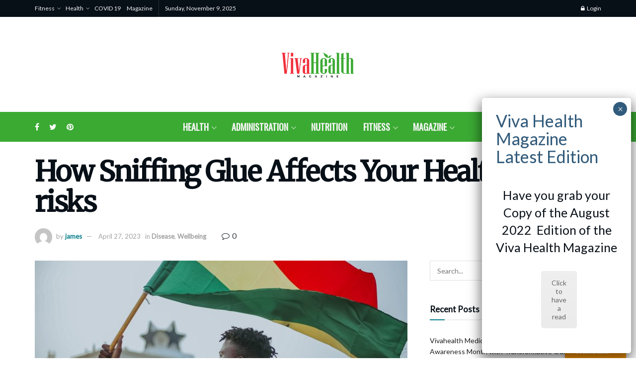

--- FILE ---
content_type: text/html; charset=UTF-8
request_url: https://vivahealthmag.com/how-sniffing-glue-affects-your-health-health-risks/
body_size: 42848
content:
<!doctype html>
<!--[if lt IE 7]> <html class="no-js lt-ie9 lt-ie8 lt-ie7" lang="en-US"> <![endif]-->
<!--[if IE 7]>    <html class="no-js lt-ie9 lt-ie8" lang="en-US"> <![endif]-->
<!--[if IE 8]>    <html class="no-js lt-ie9" lang="en-US"> <![endif]-->
<!--[if IE 9]>    <html class="no-js lt-ie10" lang="en-US"> <![endif]-->
<!--[if gt IE 8]><!--> <html class="no-js" lang="en-US"> <!--<![endif]-->
<head>
    <meta http-equiv="Content-Type" content="text/html; charset=UTF-8" />
    <meta name='viewport' content='width=device-width, initial-scale=1, user-scalable=yes' />
    <link rel="profile" href="http://gmpg.org/xfn/11" />
    <link rel="pingback" href="https://vivahealthmag.com/xmlrpc.php" />
    <title>How Sniffing Glue Affects Your Health, Health risks &#8211; Viva Health Magazine</title>
<meta name='robots' content='max-image-preview:large' />
	<style>img:is([sizes="auto" i], [sizes^="auto," i]) { contain-intrinsic-size: 3000px 1500px }</style>
	<meta property="og:type" content="article">
<meta property="og:title" content="How Sniffing Glue Affects Your Health, Health risks">
<meta property="og:site_name" content="Viva Health Magazine">
<meta property="og:description" content="Sniffing glue is a form of drug abuse that can have serious health consequences. It involves inhaling the vapors from">
<meta property="og:url" content="https://vivahealthmag.com/how-sniffing-glue-affects-your-health-health-risks/">
<meta property="og:locale" content="en_US">
<meta property="og:image" content="https://vivahealthmag.com/wp-content/uploads/2023/04/glue-sniffing-scaled.jpg">
<meta property="og:image:height" content="1707">
<meta property="og:image:width" content="2560">
<meta property="article:published_time" content="2023-04-27T08:56:19+00:00">
<meta property="article:modified_time" content="2023-04-27T08:56:19+00:00">
<meta property="article:author" content="https://dzita.org/viva">
<meta property="article:section" content="Disease">
<meta name="twitter:card" content="summary_large_image">
<meta name="twitter:title" content="How Sniffing Glue Affects Your Health, Health risks">
<meta name="twitter:description" content="Sniffing glue is a form of drug abuse that can have serious health consequences. It involves inhaling the vapors from">
<meta name="twitter:url" content="https://vivahealthmag.com/how-sniffing-glue-affects-your-health-health-risks/">
<meta name="twitter:site" content="https://dzita.org/viva">
<meta name="twitter:image:src" content="https://vivahealthmag.com/wp-content/uploads/2023/04/glue-sniffing-scaled.jpg">
<meta name="twitter:image:width" content="2560">
<meta name="twitter:image:height" content="1707">
			<script type="text/javascript">
              var jnews_ajax_url = '/?ajax-request=jnews'
			</script>
			<link rel='dns-prefetch' href='//translate.google.com' />
<link rel='dns-prefetch' href='//fonts.googleapis.com' />
<link rel='preconnect' href='https://fonts.gstatic.com' />
<link rel="alternate" type="application/rss+xml" title="Viva Health Magazine &raquo; Feed" href="https://vivahealthmag.com/feed/" />
<link rel="alternate" type="application/rss+xml" title="Viva Health Magazine &raquo; Comments Feed" href="https://vivahealthmag.com/comments/feed/" />
<link rel="alternate" type="application/rss+xml" title="Viva Health Magazine &raquo; How Sniffing Glue Affects Your Health, Health risks Comments Feed" href="https://vivahealthmag.com/how-sniffing-glue-affects-your-health-health-risks/feed/" />
<script type="text/javascript">
/* <![CDATA[ */
window._wpemojiSettings = {"baseUrl":"https:\/\/s.w.org\/images\/core\/emoji\/15.0.3\/72x72\/","ext":".png","svgUrl":"https:\/\/s.w.org\/images\/core\/emoji\/15.0.3\/svg\/","svgExt":".svg","source":{"concatemoji":"https:\/\/vivahealthmag.com\/wp-includes\/js\/wp-emoji-release.min.js?ver=6.7.1"}};
/*! This file is auto-generated */
!function(i,n){var o,s,e;function c(e){try{var t={supportTests:e,timestamp:(new Date).valueOf()};sessionStorage.setItem(o,JSON.stringify(t))}catch(e){}}function p(e,t,n){e.clearRect(0,0,e.canvas.width,e.canvas.height),e.fillText(t,0,0);var t=new Uint32Array(e.getImageData(0,0,e.canvas.width,e.canvas.height).data),r=(e.clearRect(0,0,e.canvas.width,e.canvas.height),e.fillText(n,0,0),new Uint32Array(e.getImageData(0,0,e.canvas.width,e.canvas.height).data));return t.every(function(e,t){return e===r[t]})}function u(e,t,n){switch(t){case"flag":return n(e,"\ud83c\udff3\ufe0f\u200d\u26a7\ufe0f","\ud83c\udff3\ufe0f\u200b\u26a7\ufe0f")?!1:!n(e,"\ud83c\uddfa\ud83c\uddf3","\ud83c\uddfa\u200b\ud83c\uddf3")&&!n(e,"\ud83c\udff4\udb40\udc67\udb40\udc62\udb40\udc65\udb40\udc6e\udb40\udc67\udb40\udc7f","\ud83c\udff4\u200b\udb40\udc67\u200b\udb40\udc62\u200b\udb40\udc65\u200b\udb40\udc6e\u200b\udb40\udc67\u200b\udb40\udc7f");case"emoji":return!n(e,"\ud83d\udc26\u200d\u2b1b","\ud83d\udc26\u200b\u2b1b")}return!1}function f(e,t,n){var r="undefined"!=typeof WorkerGlobalScope&&self instanceof WorkerGlobalScope?new OffscreenCanvas(300,150):i.createElement("canvas"),a=r.getContext("2d",{willReadFrequently:!0}),o=(a.textBaseline="top",a.font="600 32px Arial",{});return e.forEach(function(e){o[e]=t(a,e,n)}),o}function t(e){var t=i.createElement("script");t.src=e,t.defer=!0,i.head.appendChild(t)}"undefined"!=typeof Promise&&(o="wpEmojiSettingsSupports",s=["flag","emoji"],n.supports={everything:!0,everythingExceptFlag:!0},e=new Promise(function(e){i.addEventListener("DOMContentLoaded",e,{once:!0})}),new Promise(function(t){var n=function(){try{var e=JSON.parse(sessionStorage.getItem(o));if("object"==typeof e&&"number"==typeof e.timestamp&&(new Date).valueOf()<e.timestamp+604800&&"object"==typeof e.supportTests)return e.supportTests}catch(e){}return null}();if(!n){if("undefined"!=typeof Worker&&"undefined"!=typeof OffscreenCanvas&&"undefined"!=typeof URL&&URL.createObjectURL&&"undefined"!=typeof Blob)try{var e="postMessage("+f.toString()+"("+[JSON.stringify(s),u.toString(),p.toString()].join(",")+"));",r=new Blob([e],{type:"text/javascript"}),a=new Worker(URL.createObjectURL(r),{name:"wpTestEmojiSupports"});return void(a.onmessage=function(e){c(n=e.data),a.terminate(),t(n)})}catch(e){}c(n=f(s,u,p))}t(n)}).then(function(e){for(var t in e)n.supports[t]=e[t],n.supports.everything=n.supports.everything&&n.supports[t],"flag"!==t&&(n.supports.everythingExceptFlag=n.supports.everythingExceptFlag&&n.supports[t]);n.supports.everythingExceptFlag=n.supports.everythingExceptFlag&&!n.supports.flag,n.DOMReady=!1,n.readyCallback=function(){n.DOMReady=!0}}).then(function(){return e}).then(function(){var e;n.supports.everything||(n.readyCallback(),(e=n.source||{}).concatemoji?t(e.concatemoji):e.wpemoji&&e.twemoji&&(t(e.twemoji),t(e.wpemoji)))}))}((window,document),window._wpemojiSettings);
/* ]]> */
</script>
<style id='wp-emoji-styles-inline-css' type='text/css'>

	img.wp-smiley, img.emoji {
		display: inline !important;
		border: none !important;
		box-shadow: none !important;
		height: 1em !important;
		width: 1em !important;
		margin: 0 0.07em !important;
		vertical-align: -0.1em !important;
		background: none !important;
		padding: 0 !important;
	}
</style>
<link rel='stylesheet' id='wp-block-library-css' href='https://vivahealthmag.com/wp-includes/css/dist/block-library/style.min.css?ver=6.7.1' type='text/css' media='all' />
<style id='classic-theme-styles-inline-css' type='text/css'>
/*! This file is auto-generated */
.wp-block-button__link{color:#fff;background-color:#32373c;border-radius:9999px;box-shadow:none;text-decoration:none;padding:calc(.667em + 2px) calc(1.333em + 2px);font-size:1.125em}.wp-block-file__button{background:#32373c;color:#fff;text-decoration:none}
</style>
<style id='global-styles-inline-css' type='text/css'>
:root{--wp--preset--aspect-ratio--square: 1;--wp--preset--aspect-ratio--4-3: 4/3;--wp--preset--aspect-ratio--3-4: 3/4;--wp--preset--aspect-ratio--3-2: 3/2;--wp--preset--aspect-ratio--2-3: 2/3;--wp--preset--aspect-ratio--16-9: 16/9;--wp--preset--aspect-ratio--9-16: 9/16;--wp--preset--color--black: #000000;--wp--preset--color--cyan-bluish-gray: #abb8c3;--wp--preset--color--white: #ffffff;--wp--preset--color--pale-pink: #f78da7;--wp--preset--color--vivid-red: #cf2e2e;--wp--preset--color--luminous-vivid-orange: #ff6900;--wp--preset--color--luminous-vivid-amber: #fcb900;--wp--preset--color--light-green-cyan: #7bdcb5;--wp--preset--color--vivid-green-cyan: #00d084;--wp--preset--color--pale-cyan-blue: #8ed1fc;--wp--preset--color--vivid-cyan-blue: #0693e3;--wp--preset--color--vivid-purple: #9b51e0;--wp--preset--gradient--vivid-cyan-blue-to-vivid-purple: linear-gradient(135deg,rgba(6,147,227,1) 0%,rgb(155,81,224) 100%);--wp--preset--gradient--light-green-cyan-to-vivid-green-cyan: linear-gradient(135deg,rgb(122,220,180) 0%,rgb(0,208,130) 100%);--wp--preset--gradient--luminous-vivid-amber-to-luminous-vivid-orange: linear-gradient(135deg,rgba(252,185,0,1) 0%,rgba(255,105,0,1) 100%);--wp--preset--gradient--luminous-vivid-orange-to-vivid-red: linear-gradient(135deg,rgba(255,105,0,1) 0%,rgb(207,46,46) 100%);--wp--preset--gradient--very-light-gray-to-cyan-bluish-gray: linear-gradient(135deg,rgb(238,238,238) 0%,rgb(169,184,195) 100%);--wp--preset--gradient--cool-to-warm-spectrum: linear-gradient(135deg,rgb(74,234,220) 0%,rgb(151,120,209) 20%,rgb(207,42,186) 40%,rgb(238,44,130) 60%,rgb(251,105,98) 80%,rgb(254,248,76) 100%);--wp--preset--gradient--blush-light-purple: linear-gradient(135deg,rgb(255,206,236) 0%,rgb(152,150,240) 100%);--wp--preset--gradient--blush-bordeaux: linear-gradient(135deg,rgb(254,205,165) 0%,rgb(254,45,45) 50%,rgb(107,0,62) 100%);--wp--preset--gradient--luminous-dusk: linear-gradient(135deg,rgb(255,203,112) 0%,rgb(199,81,192) 50%,rgb(65,88,208) 100%);--wp--preset--gradient--pale-ocean: linear-gradient(135deg,rgb(255,245,203) 0%,rgb(182,227,212) 50%,rgb(51,167,181) 100%);--wp--preset--gradient--electric-grass: linear-gradient(135deg,rgb(202,248,128) 0%,rgb(113,206,126) 100%);--wp--preset--gradient--midnight: linear-gradient(135deg,rgb(2,3,129) 0%,rgb(40,116,252) 100%);--wp--preset--font-size--small: 13px;--wp--preset--font-size--medium: 20px;--wp--preset--font-size--large: 36px;--wp--preset--font-size--x-large: 42px;--wp--preset--spacing--20: 0.44rem;--wp--preset--spacing--30: 0.67rem;--wp--preset--spacing--40: 1rem;--wp--preset--spacing--50: 1.5rem;--wp--preset--spacing--60: 2.25rem;--wp--preset--spacing--70: 3.38rem;--wp--preset--spacing--80: 5.06rem;--wp--preset--shadow--natural: 6px 6px 9px rgba(0, 0, 0, 0.2);--wp--preset--shadow--deep: 12px 12px 50px rgba(0, 0, 0, 0.4);--wp--preset--shadow--sharp: 6px 6px 0px rgba(0, 0, 0, 0.2);--wp--preset--shadow--outlined: 6px 6px 0px -3px rgba(255, 255, 255, 1), 6px 6px rgba(0, 0, 0, 1);--wp--preset--shadow--crisp: 6px 6px 0px rgba(0, 0, 0, 1);}:where(.is-layout-flex){gap: 0.5em;}:where(.is-layout-grid){gap: 0.5em;}body .is-layout-flex{display: flex;}.is-layout-flex{flex-wrap: wrap;align-items: center;}.is-layout-flex > :is(*, div){margin: 0;}body .is-layout-grid{display: grid;}.is-layout-grid > :is(*, div){margin: 0;}:where(.wp-block-columns.is-layout-flex){gap: 2em;}:where(.wp-block-columns.is-layout-grid){gap: 2em;}:where(.wp-block-post-template.is-layout-flex){gap: 1.25em;}:where(.wp-block-post-template.is-layout-grid){gap: 1.25em;}.has-black-color{color: var(--wp--preset--color--black) !important;}.has-cyan-bluish-gray-color{color: var(--wp--preset--color--cyan-bluish-gray) !important;}.has-white-color{color: var(--wp--preset--color--white) !important;}.has-pale-pink-color{color: var(--wp--preset--color--pale-pink) !important;}.has-vivid-red-color{color: var(--wp--preset--color--vivid-red) !important;}.has-luminous-vivid-orange-color{color: var(--wp--preset--color--luminous-vivid-orange) !important;}.has-luminous-vivid-amber-color{color: var(--wp--preset--color--luminous-vivid-amber) !important;}.has-light-green-cyan-color{color: var(--wp--preset--color--light-green-cyan) !important;}.has-vivid-green-cyan-color{color: var(--wp--preset--color--vivid-green-cyan) !important;}.has-pale-cyan-blue-color{color: var(--wp--preset--color--pale-cyan-blue) !important;}.has-vivid-cyan-blue-color{color: var(--wp--preset--color--vivid-cyan-blue) !important;}.has-vivid-purple-color{color: var(--wp--preset--color--vivid-purple) !important;}.has-black-background-color{background-color: var(--wp--preset--color--black) !important;}.has-cyan-bluish-gray-background-color{background-color: var(--wp--preset--color--cyan-bluish-gray) !important;}.has-white-background-color{background-color: var(--wp--preset--color--white) !important;}.has-pale-pink-background-color{background-color: var(--wp--preset--color--pale-pink) !important;}.has-vivid-red-background-color{background-color: var(--wp--preset--color--vivid-red) !important;}.has-luminous-vivid-orange-background-color{background-color: var(--wp--preset--color--luminous-vivid-orange) !important;}.has-luminous-vivid-amber-background-color{background-color: var(--wp--preset--color--luminous-vivid-amber) !important;}.has-light-green-cyan-background-color{background-color: var(--wp--preset--color--light-green-cyan) !important;}.has-vivid-green-cyan-background-color{background-color: var(--wp--preset--color--vivid-green-cyan) !important;}.has-pale-cyan-blue-background-color{background-color: var(--wp--preset--color--pale-cyan-blue) !important;}.has-vivid-cyan-blue-background-color{background-color: var(--wp--preset--color--vivid-cyan-blue) !important;}.has-vivid-purple-background-color{background-color: var(--wp--preset--color--vivid-purple) !important;}.has-black-border-color{border-color: var(--wp--preset--color--black) !important;}.has-cyan-bluish-gray-border-color{border-color: var(--wp--preset--color--cyan-bluish-gray) !important;}.has-white-border-color{border-color: var(--wp--preset--color--white) !important;}.has-pale-pink-border-color{border-color: var(--wp--preset--color--pale-pink) !important;}.has-vivid-red-border-color{border-color: var(--wp--preset--color--vivid-red) !important;}.has-luminous-vivid-orange-border-color{border-color: var(--wp--preset--color--luminous-vivid-orange) !important;}.has-luminous-vivid-amber-border-color{border-color: var(--wp--preset--color--luminous-vivid-amber) !important;}.has-light-green-cyan-border-color{border-color: var(--wp--preset--color--light-green-cyan) !important;}.has-vivid-green-cyan-border-color{border-color: var(--wp--preset--color--vivid-green-cyan) !important;}.has-pale-cyan-blue-border-color{border-color: var(--wp--preset--color--pale-cyan-blue) !important;}.has-vivid-cyan-blue-border-color{border-color: var(--wp--preset--color--vivid-cyan-blue) !important;}.has-vivid-purple-border-color{border-color: var(--wp--preset--color--vivid-purple) !important;}.has-vivid-cyan-blue-to-vivid-purple-gradient-background{background: var(--wp--preset--gradient--vivid-cyan-blue-to-vivid-purple) !important;}.has-light-green-cyan-to-vivid-green-cyan-gradient-background{background: var(--wp--preset--gradient--light-green-cyan-to-vivid-green-cyan) !important;}.has-luminous-vivid-amber-to-luminous-vivid-orange-gradient-background{background: var(--wp--preset--gradient--luminous-vivid-amber-to-luminous-vivid-orange) !important;}.has-luminous-vivid-orange-to-vivid-red-gradient-background{background: var(--wp--preset--gradient--luminous-vivid-orange-to-vivid-red) !important;}.has-very-light-gray-to-cyan-bluish-gray-gradient-background{background: var(--wp--preset--gradient--very-light-gray-to-cyan-bluish-gray) !important;}.has-cool-to-warm-spectrum-gradient-background{background: var(--wp--preset--gradient--cool-to-warm-spectrum) !important;}.has-blush-light-purple-gradient-background{background: var(--wp--preset--gradient--blush-light-purple) !important;}.has-blush-bordeaux-gradient-background{background: var(--wp--preset--gradient--blush-bordeaux) !important;}.has-luminous-dusk-gradient-background{background: var(--wp--preset--gradient--luminous-dusk) !important;}.has-pale-ocean-gradient-background{background: var(--wp--preset--gradient--pale-ocean) !important;}.has-electric-grass-gradient-background{background: var(--wp--preset--gradient--electric-grass) !important;}.has-midnight-gradient-background{background: var(--wp--preset--gradient--midnight) !important;}.has-small-font-size{font-size: var(--wp--preset--font-size--small) !important;}.has-medium-font-size{font-size: var(--wp--preset--font-size--medium) !important;}.has-large-font-size{font-size: var(--wp--preset--font-size--large) !important;}.has-x-large-font-size{font-size: var(--wp--preset--font-size--x-large) !important;}
:where(.wp-block-post-template.is-layout-flex){gap: 1.25em;}:where(.wp-block-post-template.is-layout-grid){gap: 1.25em;}
:where(.wp-block-columns.is-layout-flex){gap: 2em;}:where(.wp-block-columns.is-layout-grid){gap: 2em;}
:root :where(.wp-block-pullquote){font-size: 1.5em;line-height: 1.6;}
</style>
<link rel='stylesheet' id='contact-form-7-css' href='https://vivahealthmag.com/wp-content/plugins/contact-form-7/includes/css/styles.css?ver=5.8.2' type='text/css' media='all' />
<link rel='stylesheet' id='google-language-translator-css' href='https://vivahealthmag.com/wp-content/plugins/google-language-translator/css/style.css?ver=6.0.19' type='text/css' media='' />
<link rel='stylesheet' id='glt-toolbar-styles-css' href='https://vivahealthmag.com/wp-content/plugins/google-language-translator/css/toolbar.css?ver=6.0.19' type='text/css' media='' />
<link rel='stylesheet' id='js_composer_front-css' href='https://vivahealthmag.com/wp-content/plugins/js_composer/assets/css/js_composer.min.css?ver=6.10.0' type='text/css' media='all' />
<link rel='stylesheet' id='dflip-style-css' href='https://vivahealthmag.com/wp-content/plugins/3d-flipbook-dflip-lite/assets/css/dflip.min.css?ver=2.0.86' type='text/css' media='all' />
<link rel='stylesheet' id='jeg_customizer_font-css' href='//fonts.googleapis.com/css?family=Lato%3Areguler%7COswald%3Areguler%7CMerriweather%3Areguler&#038;display=swap&#038;ver=1.3.0' type='text/css' media='all' />
<link rel='stylesheet' id='tablepress-default-css' href='https://vivahealthmag.com/wp-content/plugins/tablepress/css/build/default.css?ver=2.2.2' type='text/css' media='all' />
<link rel='stylesheet' id='popup-maker-site-css' href='//vivahealthmag.com/wp-content/uploads/pum/pum-site-styles.css?generated=1743916133&#038;ver=1.18.2' type='text/css' media='all' />
<link rel='stylesheet' id='mediaelement-css' href='https://vivahealthmag.com/wp-includes/js/mediaelement/mediaelementplayer-legacy.min.css?ver=4.2.17' type='text/css' media='all' />
<link rel='stylesheet' id='wp-mediaelement-css' href='https://vivahealthmag.com/wp-includes/js/mediaelement/wp-mediaelement.min.css?ver=6.7.1' type='text/css' media='all' />
<link rel='stylesheet' id='jnews-frontend-css' href='https://vivahealthmag.com/wp-content/themes/vivahealth/assets/dist/frontend.min.css?ver=8.0.6' type='text/css' media='all' />
<link rel='stylesheet' id='jnews-elementor-css' href='https://vivahealthmag.com/wp-content/themes/vivahealth/assets/css/elementor-frontend.css?ver=8.0.6' type='text/css' media='all' />
<link rel='stylesheet' id='jnews-style-css' href='https://vivahealthmag.com/wp-content/themes/vivahealth/style.css?ver=8.0.6' type='text/css' media='all' />
<link rel='stylesheet' id='jnews-darkmode-css' href='https://vivahealthmag.com/wp-content/themes/vivahealth/assets/css/darkmode.css?ver=8.0.6' type='text/css' media='all' />
<link rel='stylesheet' id='jnews-scheme-css' href='https://vivahealthmag.com/wp-content/themes/vivahealth/data/import/anglingnews/scheme.css?ver=8.0.6' type='text/css' media='all' />
<link rel='stylesheet' id='jnews-social-login-style-css' href='https://vivahealthmag.com/wp-content/plugins/jnews-social-login/assets/css/plugin.css?ver=11.0.0' type='text/css' media='all' />
<link rel='stylesheet' id='jnews-select-share-css' href='https://vivahealthmag.com/wp-content/plugins/jnews-social-share/assets/css/plugin.css' type='text/css' media='all' />
<link rel='stylesheet' id='jnews-push-notification-css' href='https://vivahealthmag.com/wp-content/plugins/jnews-push-notification/assets/css/plugin.css?ver=11.0.0' type='text/css' media='all' />
<script   type="text/javascript" src="https://vivahealthmag.com/wp-includes/js/jquery/jquery.min.js?ver=3.7.1" id="jquery-core-js"></script>
<script   type="text/javascript" src="https://vivahealthmag.com/wp-includes/js/jquery/jquery-migrate.min.js?ver=3.4.1" id="jquery-migrate-js"></script>
<link rel="https://api.w.org/" href="https://vivahealthmag.com/wp-json/" /><link rel="alternate" title="JSON" type="application/json" href="https://vivahealthmag.com/wp-json/wp/v2/posts/2380" /><link rel="EditURI" type="application/rsd+xml" title="RSD" href="https://vivahealthmag.com/xmlrpc.php?rsd" />
<meta name="generator" content="WordPress 6.7.1" />
<link rel="canonical" href="https://vivahealthmag.com/how-sniffing-glue-affects-your-health-health-risks/" />
<link rel='shortlink' href='https://vivahealthmag.com/?p=2380' />
<link rel="alternate" title="oEmbed (JSON)" type="application/json+oembed" href="https://vivahealthmag.com/wp-json/oembed/1.0/embed?url=https%3A%2F%2Fvivahealthmag.com%2Fhow-sniffing-glue-affects-your-health-health-risks%2F" />
<link rel="alternate" title="oEmbed (XML)" type="text/xml+oembed" href="https://vivahealthmag.com/wp-json/oembed/1.0/embed?url=https%3A%2F%2Fvivahealthmag.com%2Fhow-sniffing-glue-affects-your-health-health-risks%2F&#038;format=xml" />
<style>p.hello{font-size:12px;color:darkgray;}#google_language_translator,#flags{text-align:left;}#google_language_translator{clear:both;}#flags{width:165px;}#flags a{display:inline-block;margin-right:2px;}#google_language_translator{width:auto!important;}div.skiptranslate.goog-te-gadget{display:inline!important;}.goog-tooltip{display: none!important;}.goog-tooltip:hover{display: none!important;}.goog-text-highlight{background-color:transparent!important;border:none!important;box-shadow:none!important;}#google_language_translator select.goog-te-combo{color:#32373c;}#google_language_translator{color:transparent;}body{top:0px!important;}#goog-gt-{display:none!important;}#glt-translate-trigger > span{color:#ffffff;}#glt-translate-trigger{background:#f89406;}</style><script data-cfasync="false"> var dFlipLocation = "https://vivahealthmag.com/wp-content/plugins/3d-flipbook-dflip-lite/assets/"; var dFlipWPGlobal = {"text":{"toggleSound":"Turn on\/off Sound","toggleThumbnails":"Toggle Thumbnails","toggleOutline":"Toggle Outline\/Bookmark","previousPage":"Previous Page","nextPage":"Next Page","toggleFullscreen":"Toggle Fullscreen","zoomIn":"Zoom In","zoomOut":"Zoom Out","toggleHelp":"Toggle Help","singlePageMode":"Single Page Mode","doublePageMode":"Double Page Mode","downloadPDFFile":"Download PDF File","gotoFirstPage":"Goto First Page","gotoLastPage":"Goto Last Page","share":"Share","mailSubject":"I wanted you to see this FlipBook","mailBody":"Check out this site {{url}}","loading":"DearFlip: Loading "},"moreControls":"download,pageMode,startPage,endPage,sound","hideControls":"","scrollWheel":"false","backgroundColor":"#777","backgroundImage":"","height":"auto","paddingLeft":"20","paddingRight":"20","controlsPosition":"bottom","duration":800,"soundEnable":"true","enableDownload":"true","enableAnnotation":false,"enableAnalytics":"false","webgl":"true","hard":"none","maxTextureSize":"1600","rangeChunkSize":"524288","zoomRatio":1.5,"stiffness":3,"pageMode":"0","singlePageMode":"0","pageSize":"0","autoPlay":"false","autoPlayDuration":5000,"autoPlayStart":"false","linkTarget":"2","sharePrefix":"dearflip-"};</script><meta name="generator" content="Elementor 3.17.3; features: e_dom_optimization, e_optimized_assets_loading, e_optimized_css_loading, additional_custom_breakpoints; settings: css_print_method-external, google_font-enabled, font_display-swap">
<style type="text/css">.recentcomments a{display:inline !important;padding:0 !important;margin:0 !important;}</style><meta name="generator" content="Powered by WPBakery Page Builder - drag and drop page builder for WordPress."/>
<meta name="generator" content="Powered by Slider Revolution 6.5.24 - responsive, Mobile-Friendly Slider Plugin for WordPress with comfortable drag and drop interface." />
<script type='application/ld+json'>{"@context":"http:\/\/schema.org","@type":"Organization","@id":"https:\/\/vivahealthmag.com\/#organization","url":"https:\/\/vivahealthmag.com\/","name":"Viva Health Magazine","logo":{"@type":"ImageObject","url":"http:\/\/vivahealthmag.com\/wp-content\/uploads\/2021\/06\/viva-logo.png"},"sameAs":["http:\/\/facebook.com\/vivahealthmag","http:\/\/twitter.com\/vivahealthmag","http:\/\/instagram\/vivahealthmag"],"contactPoint":{"@type":"ContactPoint","telephone":"+233\u00a026\u00a0881\u00a08101","contactType":"sales","areaServed":["Ghana"]}}</script>
<script type='application/ld+json'>{"@context":"http:\/\/schema.org","@type":"WebSite","@id":"https:\/\/vivahealthmag.com\/#website","url":"https:\/\/vivahealthmag.com\/","name":"Viva Health Magazine","potentialAction":{"@type":"SearchAction","target":"https:\/\/vivahealthmag.com\/?s={search_term_string}","query-input":"required name=search_term_string"}}</script>
<link rel="icon" href="https://vivahealthmag.com/wp-content/uploads/2019/04/cropped-icons-75x75.png" sizes="32x32" />
<link rel="icon" href="https://vivahealthmag.com/wp-content/uploads/2019/04/cropped-icons-300x300.png" sizes="192x192" />
<link rel="apple-touch-icon" href="https://vivahealthmag.com/wp-content/uploads/2019/04/cropped-icons-300x300.png" />
<meta name="msapplication-TileImage" content="https://vivahealthmag.com/wp-content/uploads/2019/04/cropped-icons-300x300.png" />
<style id="jeg_dynamic_css" type="text/css" data-type="jeg_custom-css">body.jnews { background-image : url("http://vivahealthmag.com/wp-content/uploads/2021/09/pattern.png"); background-repeat : no-repeat; background-position : center center; background-attachment : fixed; background-size : cover; } body { --j-body-color : #343a41; --j-accent-color : #0a7f8c; --j-alt-color : #e3b505; --j-heading-color : #070f17; } body,.newsfeed_carousel.owl-carousel .owl-nav div,.jeg_filter_button,.owl-carousel .owl-nav div,.jeg_readmore,.jeg_hero_style_7 .jeg_post_meta a,.widget_calendar thead th,.widget_calendar tfoot a,.jeg_socialcounter a,.entry-header .jeg_meta_like a,.entry-header .jeg_meta_comment a,.entry-content tbody tr:hover,.entry-content th,.jeg_splitpost_nav li:hover a,#breadcrumbs a,.jeg_author_socials a:hover,.jeg_footer_content a,.jeg_footer_bottom a,.jeg_cartcontent,.woocommerce .woocommerce-breadcrumb a { color : #343a41; } a,.jeg_menu_style_5 > li > a:hover,.jeg_menu_style_5 > li.sfHover > a,.jeg_menu_style_5 > li.current-menu-item > a,.jeg_menu_style_5 > li.current-menu-ancestor > a,.jeg_navbar .jeg_menu:not(.jeg_main_menu) > li > a:hover,.jeg_midbar .jeg_menu:not(.jeg_main_menu) > li > a:hover,.jeg_side_tabs li.active,.jeg_block_heading_5 strong,.jeg_block_heading_6 strong,.jeg_block_heading_7 strong,.jeg_block_heading_8 strong,.jeg_subcat_list li a:hover,.jeg_subcat_list li button:hover,.jeg_pl_lg_7 .jeg_thumb .jeg_post_category a,.jeg_pl_xs_2:before,.jeg_pl_xs_4 .jeg_postblock_content:before,.jeg_postblock .jeg_post_title a:hover,.jeg_hero_style_6 .jeg_post_title a:hover,.jeg_sidefeed .jeg_pl_xs_3 .jeg_post_title a:hover,.widget_jnews_popular .jeg_post_title a:hover,.jeg_meta_author a,.widget_archive li a:hover,.widget_pages li a:hover,.widget_meta li a:hover,.widget_recent_entries li a:hover,.widget_rss li a:hover,.widget_rss cite,.widget_categories li a:hover,.widget_categories li.current-cat > a,#breadcrumbs a:hover,.jeg_share_count .counts,.commentlist .bypostauthor > .comment-body > .comment-author > .fn,span.required,.jeg_review_title,.bestprice .price,.authorlink a:hover,.jeg_vertical_playlist .jeg_video_playlist_play_icon,.jeg_vertical_playlist .jeg_video_playlist_item.active .jeg_video_playlist_thumbnail:before,.jeg_horizontal_playlist .jeg_video_playlist_play,.woocommerce li.product .pricegroup .button,.widget_display_forums li a:hover,.widget_display_topics li:before,.widget_display_replies li:before,.widget_display_views li:before,.bbp-breadcrumb a:hover,.jeg_mobile_menu li.sfHover > a,.jeg_mobile_menu li a:hover,.split-template-6 .pagenum, .jeg_mobile_menu_style_5 > li > a:hover, .jeg_mobile_menu_style_5 > li.sfHover > a, .jeg_mobile_menu_style_5 > li.current-menu-item > a, .jeg_mobile_menu_style_5 > li.current-menu-ancestor > a { color : #0a7f8c; } .jeg_menu_style_1 > li > a:before,.jeg_menu_style_2 > li > a:before,.jeg_menu_style_3 > li > a:before,.jeg_side_toggle,.jeg_slide_caption .jeg_post_category a,.jeg_slider_type_1 .owl-nav .owl-next,.jeg_block_heading_1 .jeg_block_title span,.jeg_block_heading_2 .jeg_block_title span,.jeg_block_heading_3,.jeg_block_heading_4 .jeg_block_title span,.jeg_block_heading_6:after,.jeg_pl_lg_box .jeg_post_category a,.jeg_pl_md_box .jeg_post_category a,.jeg_readmore:hover,.jeg_thumb .jeg_post_category a,.jeg_block_loadmore a:hover, .jeg_postblock.alt .jeg_block_loadmore a:hover,.jeg_block_loadmore a.active,.jeg_postblock_carousel_2 .jeg_post_category a,.jeg_heroblock .jeg_post_category a,.jeg_pagenav_1 .page_number.active,.jeg_pagenav_1 .page_number.active:hover,input[type="submit"],.btn,.button,.widget_tag_cloud a:hover,.popularpost_item:hover .jeg_post_title a:before,.jeg_splitpost_4 .page_nav,.jeg_splitpost_5 .page_nav,.jeg_post_via a:hover,.jeg_post_source a:hover,.jeg_post_tags a:hover,.comment-reply-title small a:before,.comment-reply-title small a:after,.jeg_storelist .productlink,.authorlink li.active a:before,.jeg_footer.dark .socials_widget:not(.nobg) a:hover .fa,div.jeg_breakingnews_title,.jeg_overlay_slider_bottom.owl-carousel .owl-nav div,.jeg_overlay_slider_bottom.owl-carousel .owl-nav div:hover,.jeg_vertical_playlist .jeg_video_playlist_current,.woocommerce span.onsale,.woocommerce #respond input#submit:hover,.woocommerce a.button:hover,.woocommerce button.button:hover,.woocommerce input.button:hover,.woocommerce #respond input#submit.alt,.woocommerce a.button.alt,.woocommerce button.button.alt,.woocommerce input.button.alt,.jeg_popup_post .caption,.jeg_footer.dark input[type="submit"],.jeg_footer.dark .btn,.jeg_footer.dark .button,.footer_widget.widget_tag_cloud a:hover, .jeg_inner_content .content-inner .jeg_post_category a:hover, #buddypress .standard-form button, #buddypress a.button, #buddypress input[type="submit"], #buddypress input[type="button"], #buddypress input[type="reset"], #buddypress ul.button-nav li a, #buddypress .generic-button a, #buddypress .generic-button button, #buddypress .comment-reply-link, #buddypress a.bp-title-button, #buddypress.buddypress-wrap .members-list li .user-update .activity-read-more a, div#buddypress .standard-form button:hover,div#buddypress a.button:hover,div#buddypress input[type="submit"]:hover,div#buddypress input[type="button"]:hover,div#buddypress input[type="reset"]:hover,div#buddypress ul.button-nav li a:hover,div#buddypress .generic-button a:hover,div#buddypress .generic-button button:hover,div#buddypress .comment-reply-link:hover,div#buddypress a.bp-title-button:hover,div#buddypress.buddypress-wrap .members-list li .user-update .activity-read-more a:hover, #buddypress #item-nav .item-list-tabs ul li a:before, .jeg_inner_content .jeg_meta_container .follow-wrapper a { background-color : #0a7f8c; } .jeg_block_heading_7 .jeg_block_title span, .jeg_readmore:hover, .jeg_block_loadmore a:hover, .jeg_block_loadmore a.active, .jeg_pagenav_1 .page_number.active, .jeg_pagenav_1 .page_number.active:hover, .jeg_pagenav_3 .page_number:hover, .jeg_prevnext_post a:hover h3, .jeg_overlay_slider .jeg_post_category, .jeg_sidefeed .jeg_post.active, .jeg_vertical_playlist.jeg_vertical_playlist .jeg_video_playlist_item.active .jeg_video_playlist_thumbnail img, .jeg_horizontal_playlist .jeg_video_playlist_item.active { border-color : #0a7f8c; } .jeg_tabpost_nav li.active, .woocommerce div.product .woocommerce-tabs ul.tabs li.active, .jeg_mobile_menu_style_1 > li.current-menu-item a, .jeg_mobile_menu_style_1 > li.current-menu-ancestor a, .jeg_mobile_menu_style_2 > li.current-menu-item::after, .jeg_mobile_menu_style_2 > li.current-menu-ancestor::after, .jeg_mobile_menu_style_3 > li.current-menu-item::before, .jeg_mobile_menu_style_3 > li.current-menu-ancestor::before { border-bottom-color : #0a7f8c; } .jeg_post_meta .fa, .entry-header .jeg_post_meta .fa, .jeg_review_stars, .jeg_price_review_list { color : #e3b505; } .jeg_share_button.share-float.share-monocrhome a { background-color : #e3b505; } h1,h2,h3,h4,h5,h6,.jeg_post_title a,.entry-header .jeg_post_title,.jeg_hero_style_7 .jeg_post_title a,.jeg_block_title,.jeg_splitpost_bar .current_title,.jeg_video_playlist_title,.gallery-caption,.jeg_push_notification_button>a.button { color : #070f17; } .split-template-9 .pagenum, .split-template-10 .pagenum, .split-template-11 .pagenum, .split-template-12 .pagenum, .split-template-13 .pagenum, .split-template-15 .pagenum, .split-template-18 .pagenum, .split-template-20 .pagenum, .split-template-19 .current_title span, .split-template-20 .current_title span { background-color : #070f17; } .jeg_topbar, .jeg_topbar.dark, .jeg_topbar.custom { background : #070f17; } .jeg_midbar { height : 191px; } .jeg_header .jeg_bottombar.jeg_navbar,.jeg_bottombar .jeg_nav_icon { height : 60px; } .jeg_header .jeg_bottombar.jeg_navbar, .jeg_header .jeg_bottombar .jeg_main_menu:not(.jeg_menu_style_1) > li > a, .jeg_header .jeg_bottombar .jeg_menu_style_1 > li, .jeg_header .jeg_bottombar .jeg_menu:not(.jeg_main_menu) > li > a { line-height : 60px; } .jeg_header .jeg_bottombar.jeg_navbar_wrapper:not(.jeg_navbar_boxed), .jeg_header .jeg_bottombar.jeg_navbar_boxed .jeg_nav_row { background : #3baa33; } .jeg_header .jeg_bottombar, .jeg_header .jeg_bottombar.jeg_navbar_dark, .jeg_bottombar.jeg_navbar_boxed .jeg_nav_row, .jeg_bottombar.jeg_navbar_dark.jeg_navbar_boxed .jeg_nav_row { border-bottom-width : 0px; } .jeg_header_sticky .jeg_navbar_wrapper:not(.jeg_navbar_boxed), .jeg_header_sticky .jeg_navbar_boxed .jeg_nav_row { background : #114b5f; } .jeg_stickybar, .jeg_stickybar.dark { border-bottom-width : 0px; } .jeg_mobile_midbar, .jeg_mobile_midbar.dark { background : #ffffff; } .jeg_header .socials_widget > a > i.fa:before { color : #ffffff; } .jeg_header .socials_widget.nobg > a > span.jeg-icon svg { fill : #ffffff; } .jeg_header .socials_widget > a > span.jeg-icon svg { fill : #ffffff; } .jeg_aside_item.socials_widget > a > i.fa:before { color : #114b5f; } .jeg_aside_item.socials_widget.nobg a span.jeg-icon svg { fill : #114b5f; } .jeg_aside_item.socials_widget a span.jeg-icon svg { fill : #114b5f; } .jeg_header .jeg_button_2 .btn { background : #1da8ad; } .jeg_nav_search { width : 50%; } .jeg_menu_style_1 > li > a:before, .jeg_menu_style_2 > li > a:before, .jeg_menu_style_3 > li > a:before { background : #e3b505; } .jnews .jeg_menu.jeg_top_menu li > ul { background-color : #3baa3a; } .jnews .jeg_menu.jeg_top_menu li > ul, .jnews .jeg_menu.jeg_top_menu li > ul li > a, .jnews .jeg_menu.jeg_top_menu li > ul li:hover > a, .jnews .jeg_menu.jeg_top_menu li > ul li.sfHover > a { color : #ffffff; } .jeg_footer_content,.jeg_footer.dark .jeg_footer_content { background-color : #3baa33; color : #ffffff; } .jeg_footer_secondary,.jeg_footer.dark .jeg_footer_secondary,.jeg_footer_bottom,.jeg_footer.dark .jeg_footer_bottom,.jeg_footer_sidecontent .jeg_footer_primary { color : #ffffff; } .jeg_footer_bottom a,.jeg_footer.dark .jeg_footer_bottom a,.jeg_footer_secondary a,.jeg_footer.dark .jeg_footer_secondary a,.jeg_footer_sidecontent .jeg_footer_primary a,.jeg_footer_sidecontent.dark .jeg_footer_primary a { color : #eeee22; } .socials_widget a .fa,.jeg_footer.dark .socials_widget a .fa,.jeg_footer .socials_widget.nobg .fa,.jeg_footer.dark .socials_widget.nobg .fa,.jeg_footer .socials_widget:not(.nobg) a .fa,.jeg_footer.dark .socials_widget:not(.nobg) a .fa { color : #ffffff; } body,input,textarea,select,.chosen-container-single .chosen-single,.btn,.button { font-family: Lato,Helvetica,Arial,sans-serif; } .jeg_main_menu > li > a { font-family: Oswald,Helvetica,Arial,sans-serif;font-size: 18px;  } .jeg_post_title, .entry-header .jeg_post_title, .jeg_single_tpl_2 .entry-header .jeg_post_title, .jeg_single_tpl_3 .entry-header .jeg_post_title, .jeg_single_tpl_6 .entry-header .jeg_post_title, .jeg_content .jeg_custom_title_wrapper .jeg_post_title { font-family: Merriweather,Helvetica,Arial,sans-serif; } .jeg_post_excerpt p, .content-inner p { font-family: Lato,Helvetica,Arial,sans-serif; } .jeg_thumb .jeg_post_category a,.jeg_pl_lg_box .jeg_post_category a,.jeg_pl_md_box .jeg_post_category a,.jeg_postblock_carousel_2 .jeg_post_category a,.jeg_heroblock .jeg_post_category a,.jeg_slide_caption .jeg_post_category a { background-color : #fdce1c; color : #1D242C; } .jeg_overlay_slider .jeg_post_category,.jeg_thumb .jeg_post_category a,.jeg_pl_lg_box .jeg_post_category a,.jeg_pl_md_box .jeg_post_category a,.jeg_postblock_carousel_2 .jeg_post_category a,.jeg_heroblock .jeg_post_category a,.jeg_slide_caption .jeg_post_category a { border-color : #fdce1c; } </style><style type="text/css">
					.no_thumbnail .jeg_thumb,
					.thumbnail-container.no_thumbnail {
					    display: none !important;
					}
					.jeg_search_result .jeg_pl_xs_3.no_thumbnail .jeg_postblock_content,
					.jeg_sidefeed .jeg_pl_xs_3.no_thumbnail .jeg_postblock_content,
					.jeg_pl_sm.no_thumbnail .jeg_postblock_content {
					    margin-left: 0;
					}
					.jeg_postblock_11 .no_thumbnail .jeg_postblock_content,
					.jeg_postblock_12 .no_thumbnail .jeg_postblock_content,
					.jeg_postblock_12.jeg_col_3o3 .no_thumbnail .jeg_postblock_content  {
					    margin-top: 0;
					}
					.jeg_postblock_15 .jeg_pl_md_box.no_thumbnail .jeg_postblock_content,
					.jeg_postblock_19 .jeg_pl_md_box.no_thumbnail .jeg_postblock_content,
					.jeg_postblock_24 .jeg_pl_md_box.no_thumbnail .jeg_postblock_content,
					.jeg_sidefeed .jeg_pl_md_box .jeg_postblock_content {
					    position: relative;
					}
					.jeg_postblock_carousel_2 .no_thumbnail .jeg_post_title a,
					.jeg_postblock_carousel_2 .no_thumbnail .jeg_post_title a:hover,
					.jeg_postblock_carousel_2 .no_thumbnail .jeg_post_meta .fa {
					    color: #212121 !important;
					} 
				</style><script>function setREVStartSize(e){
			//window.requestAnimationFrame(function() {
				window.RSIW = window.RSIW===undefined ? window.innerWidth : window.RSIW;
				window.RSIH = window.RSIH===undefined ? window.innerHeight : window.RSIH;
				try {
					var pw = document.getElementById(e.c).parentNode.offsetWidth,
						newh;
					pw = pw===0 || isNaN(pw) || (e.l=="fullwidth" || e.layout=="fullwidth") ? window.RSIW : pw;
					e.tabw = e.tabw===undefined ? 0 : parseInt(e.tabw);
					e.thumbw = e.thumbw===undefined ? 0 : parseInt(e.thumbw);
					e.tabh = e.tabh===undefined ? 0 : parseInt(e.tabh);
					e.thumbh = e.thumbh===undefined ? 0 : parseInt(e.thumbh);
					e.tabhide = e.tabhide===undefined ? 0 : parseInt(e.tabhide);
					e.thumbhide = e.thumbhide===undefined ? 0 : parseInt(e.thumbhide);
					e.mh = e.mh===undefined || e.mh=="" || e.mh==="auto" ? 0 : parseInt(e.mh,0);
					if(e.layout==="fullscreen" || e.l==="fullscreen")
						newh = Math.max(e.mh,window.RSIH);
					else{
						e.gw = Array.isArray(e.gw) ? e.gw : [e.gw];
						for (var i in e.rl) if (e.gw[i]===undefined || e.gw[i]===0) e.gw[i] = e.gw[i-1];
						e.gh = e.el===undefined || e.el==="" || (Array.isArray(e.el) && e.el.length==0)? e.gh : e.el;
						e.gh = Array.isArray(e.gh) ? e.gh : [e.gh];
						for (var i in e.rl) if (e.gh[i]===undefined || e.gh[i]===0) e.gh[i] = e.gh[i-1];
											
						var nl = new Array(e.rl.length),
							ix = 0,
							sl;
						e.tabw = e.tabhide>=pw ? 0 : e.tabw;
						e.thumbw = e.thumbhide>=pw ? 0 : e.thumbw;
						e.tabh = e.tabhide>=pw ? 0 : e.tabh;
						e.thumbh = e.thumbhide>=pw ? 0 : e.thumbh;
						for (var i in e.rl) nl[i] = e.rl[i]<window.RSIW ? 0 : e.rl[i];
						sl = nl[0];
						for (var i in nl) if (sl>nl[i] && nl[i]>0) { sl = nl[i]; ix=i;}
						var m = pw>(e.gw[ix]+e.tabw+e.thumbw) ? 1 : (pw-(e.tabw+e.thumbw)) / (e.gw[ix]);
						newh =  (e.gh[ix] * m) + (e.tabh + e.thumbh);
					}
					var el = document.getElementById(e.c);
					if (el!==null && el) el.style.height = newh+"px";
					el = document.getElementById(e.c+"_wrapper");
					if (el!==null && el) {
						el.style.height = newh+"px";
						el.style.display = "block";
					}
				} catch(e){
					console.log("Failure at Presize of Slider:" + e)
				}
			//});
		  };</script>
		<style type="text/css" id="wp-custom-css">
			.jeg_post_title {
	letter-spacing : 0;
}

.jeg_heroblock_13 .jeg_post_title {
	font-size : 48px;
}

.jeg_footer .jeg_footer_heading h3, .jeg_footer .widget h2 { 
	font-size : 18px;
}

@media screen and (max-width: 768px) {
	.jeg_footer .jeg_block_title span {font-size : 18px}
}

@media only screen and (max-width: 768px) {
    .jeg_heroblock_13 .jeg_post_title {font-size : 44px;}
}

@media only screen and (max-width: 480px) {
    .jeg_heroblock_13 .jeg_post_title {font-size : 28px;}
}

		</style>
		<noscript><style> .wpb_animate_when_almost_visible { opacity: 1; }</style></noscript>	<script src="https://cdn.onesignal.com/sdks/OneSignalSDK.js" async=""></script>
<script>
  window.OneSignal = window.OneSignal || [];
  OneSignal.push(function() {
    OneSignal.init({
      appId: "6598d1f6-04bb-417a-abac-aab58a7ea026",
    });
  });
</script>
	
	
<script id="mcjs">!function(c,h,i,m,p){m=c.createElement(h),p=c.getElementsByTagName(h)[0],m.async=1,m.src=i,p.parentNode.insertBefore(m,p)}(document,"script","https://chimpstatic.com/mcjs-connected/js/users/e02e8c2f2926ff92c4d24a249/97fe5fa00630324046ddf3646.js");</script>
	
<!-- Global site tag (gtag.js) - Google Analytics -->
<script async src="https://www.googletagmanager.com/gtag/js?id=UA-195136876-2"></script>
<script>
  window.dataLayer = window.dataLayer || [];
  function gtag(){dataLayer.push(arguments);}
  gtag('js', new Date());

  gtag('config', 'UA-195136876-2');
</script>

	
	
</head>
<body class="post-template-default single single-post postid-2380 single-format-standard wp-embed-responsive non-logged-in jeg_toggle_dark jeg_single_tpl_2 jnews jeg_boxed jsc_normal wpb-js-composer js-comp-ver-6.10.0 vc_responsive elementor-default elementor-kit-2435">

	
    
    
    <div class="jeg_ad jeg_ad_top jnews_header_top_ads">
        <div class='ads-wrapper  '></div>    </div>

    <!-- The Main Wrapper
    ============================================= -->
    <div class="jeg_viewport">

        
        <div class="jeg_header_wrapper">
            <div class="jeg_header_instagram_wrapper">
    </div>

<!-- HEADER -->
<div class="jeg_header normal">
    <div class="jeg_topbar jeg_container dark">
    <div class="container">
        <div class="jeg_nav_row">
            
                <div class="jeg_nav_col jeg_nav_left  jeg_nav_grow">
                    <div class="item_wrap jeg_nav_alignleft">
                        <div class="jeg_nav_item">
	<ul class="jeg_menu jeg_top_menu"><li id="menu-item-1214" class="menu-item menu-item-type-taxonomy menu-item-object-category menu-item-has-children menu-item-1214"><a href="https://vivahealthmag.com/category/fitness/">Fitness</a>
<ul class="sub-menu">
	<li id="menu-item-1215" class="menu-item menu-item-type-taxonomy menu-item-object-category menu-item-1215"><a href="https://vivahealthmag.com/category/fitness/nutrition/">Nutrition</a></li>
	<li id="menu-item-1216" class="menu-item menu-item-type-taxonomy menu-item-object-category menu-item-1216"><a href="https://vivahealthmag.com/category/fitness/weight-loss/">Weight loss</a></li>
</ul>
</li>
<li id="menu-item-1217" class="menu-item menu-item-type-taxonomy menu-item-object-category current-post-ancestor menu-item-has-children menu-item-1217"><a href="https://vivahealthmag.com/category/health/">Health</a>
<ul class="sub-menu">
	<li id="menu-item-1218" class="menu-item menu-item-type-taxonomy menu-item-object-category menu-item-1218"><a href="https://vivahealthmag.com/category/health/medicine/">Medicine</a></li>
	<li id="menu-item-1219" class="menu-item menu-item-type-taxonomy menu-item-object-category menu-item-1219"><a href="https://vivahealthmag.com/category/health/administration/">Administration</a></li>
	<li id="menu-item-1220" class="menu-item menu-item-type-taxonomy menu-item-object-category current-post-ancestor current-menu-parent current-post-parent menu-item-1220"><a href="https://vivahealthmag.com/category/health/wellbeing/">Wellbeing</a></li>
</ul>
</li>
<li id="menu-item-1221" class="menu-item menu-item-type-taxonomy menu-item-object-category menu-item-1221"><a href="https://vivahealthmag.com/category/covid19/">COVID 19</a></li>
<li id="menu-item-1222" class="menu-item menu-item-type-taxonomy menu-item-object-category menu-item-1222"><a href="https://vivahealthmag.com/category/magazine/">Magazine</a></li>
</ul></div><div class="jeg_nav_item jeg_top_date">
    Sunday, November 9, 2025</div>                    </div>
                </div>

                
                <div class="jeg_nav_col jeg_nav_center  jeg_nav_normal">
                    <div class="item_wrap jeg_nav_aligncenter">
                                            </div>
                </div>

                
                <div class="jeg_nav_col jeg_nav_right  jeg_nav_grow">
                    <div class="item_wrap jeg_nav_alignright">
                        <div class="jeg_nav_item jeg_nav_account">
    <ul class="jeg_accountlink jeg_menu">
        <li><a href="#jeg_loginform" class="jeg_popuplink"><i class="fa fa-lock"></i> Login</a></li>    </ul>
</div>                    </div>
                </div>

                        </div>
    </div>
</div><!-- /.jeg_container --><div class="jeg_midbar jeg_container normal">
    <div class="container">
        <div class="jeg_nav_row">
            
                <div class="jeg_nav_col jeg_nav_left jeg_nav_grow">
                    <div class="item_wrap jeg_nav_alignright">
                                            </div>
                </div>

                
                <div class="jeg_nav_col jeg_nav_center jeg_nav_normal">
                    <div class="item_wrap jeg_nav_aligncenter">
                        <div class="jeg_nav_item jeg_logo jeg_desktop_logo">
			<div class="site-title">
	    	<a href="https://vivahealthmag.com/" style="padding: 0 0 0 0;">
	    	    <img class='jeg_logo_img' src="http://vivahealthmag.com/wp-content/uploads/2021/06/viva-logo.png" srcset="http://vivahealthmag.com/wp-content/uploads/2021/06/viva-logo.png 1x, http://vivahealthmag.com/wp-content/uploads/2019/04/logos.png 2x" alt="Viva Health Magazine"data-light-src="http://vivahealthmag.com/wp-content/uploads/2021/06/viva-logo.png" data-light-srcset="http://vivahealthmag.com/wp-content/uploads/2021/06/viva-logo.png 1x, http://vivahealthmag.com/wp-content/uploads/2019/04/logos.png 2x" data-dark-src="http://vivahealthmag.com/wp-content/uploads/2021/09/viva-logo.png" data-dark-srcset="http://vivahealthmag.com/wp-content/uploads/2021/09/viva-logo.png 1x, http://vivahealthmag.com/wp-content/uploads/2021/09/viva-logo.png 2x">	    	</a>
	    </div>
	</div>                    </div>
                </div>

                
                <div class="jeg_nav_col jeg_nav_right jeg_nav_grow">
                    <div class="item_wrap jeg_nav_alignright">
                                            </div>
                </div>

                        </div>
    </div>
</div><div class="jeg_bottombar jeg_navbar jeg_container jeg_navbar_wrapper  jeg_navbar_dark">
    <div class="container">
        <div class="jeg_nav_row">
            
                <div class="jeg_nav_col jeg_nav_left jeg_nav_grow">
                    <div class="item_wrap jeg_nav_alignleft">
                        			<div
				class="jeg_nav_item socials_widget jeg_social_icon_block nobg">
				<a href="http://facebook.com/vivahealthmag" target='_blank' class="jeg_facebook"><i class="fa fa-facebook"></i> </a><a href="http://twitter.com/vivahealthmag" target='_blank' class="jeg_twitter"><i class="fa fa-twitter"></i> </a><a href="http://instagram/vivahealthmag" target='_blank' class="jeg_pinterest"><i class="fa fa-pinterest"></i> </a>			</div>
			                    </div>
                </div>

                
                <div class="jeg_nav_col jeg_nav_center jeg_nav_normal">
                    <div class="item_wrap jeg_nav_aligncenter">
                        <div class="jeg_main_menu_wrapper">
<div class="jeg_nav_item jeg_mainmenu_wrap"><ul class="jeg_menu jeg_main_menu jeg_menu_style_2" data-animation="slide"><li id="menu-item-1476" class="menu-item menu-item-type-taxonomy menu-item-object-category current-post-ancestor menu-item-has-children menu-item-1476 bgnav jeg_megamenu category_1" data-number="9"  data-item-row="5" ><a href="https://vivahealthmag.com/category/health/">Health</a><div class="sub-menu">
                    <div class="jeg_newsfeed clearfix"><div class="jeg_newsfeed_subcat">
                    <ul class="jeg_subcat_item">
                        <li data-cat-id="95" class="active"><a href="https://vivahealthmag.com/category/health/">All</a></li>
                        <li data-cat-id="97" class=""><a href="https://vivahealthmag.com/category/health/administration/">Administration</a></li><li data-cat-id="98" class=""><a href="https://vivahealthmag.com/category/health/facilities/">Facilities</a></li><li data-cat-id="173" class=""><a href="https://vivahealthmag.com/category/health/festival/">Festival</a></li><li data-cat-id="102" class=""><a href="https://vivahealthmag.com/category/health/medicine/">Medicine</a></li><li data-cat-id="104" class=""><a href="https://vivahealthmag.com/category/health/wellbeing/">Wellbeing</a></li>
                    </ul>
                </div>
                <div class="jeg_newsfeed_list">
                    <div data-cat-id="95" data-load-status="loaded" class="jeg_newsfeed_container">
                        <div class="newsfeed_carousel owl-carousel with_subcat">
                            <div class="jeg_newsfeed_item ">
                    <div class="jeg_thumb">
                        
                        <a href="https://vivahealthmag.com/how-bad-sitting-habits-affect-tech-workers/"><div class="thumbnail-container size-500 "><img width="360" height="180" src="https://vivahealthmag.com/wp-content/themes/vivahealth/assets/img/jeg-empty.png" class="attachment-jnews-360x180 size-jnews-360x180 owl-lazy lazyload wp-post-image" alt="How Bad Sitting Habits Affect Tech Workers" decoding="async" fetchpriority="high" data-src="https://vivahealthmag.com/wp-content/uploads/2025/01/bad-sitting-360x180.jpg" /></div></a>
                    </div>
                    <h3 class="jeg_post_title"><a href="https://vivahealthmag.com/how-bad-sitting-habits-affect-tech-workers/">How Bad Sitting Habits Affect Tech Workers</a></h3>
                </div><div class="jeg_newsfeed_item ">
                    <div class="jeg_thumb">
                        
                        <a href="https://vivahealthmag.com/stroke-basics-how-to-prevent-recognize-and-recover/"><div class="thumbnail-container size-500 "><img width="360" height="180" src="https://vivahealthmag.com/wp-content/themes/vivahealth/assets/img/jeg-empty.png" class="attachment-jnews-360x180 size-jnews-360x180 owl-lazy lazyload wp-post-image" alt="Stroke Basics: How to Prevent, Recognize, and Recover" decoding="async" data-src="https://vivahealthmag.com/wp-content/uploads/2024/10/stroke-360x180.jpg" /></div></a>
                    </div>
                    <h3 class="jeg_post_title"><a href="https://vivahealthmag.com/stroke-basics-how-to-prevent-recognize-and-recover/">Stroke Basics: How to Prevent, Recognize, and Recover</a></h3>
                </div><div class="jeg_newsfeed_item ">
                    <div class="jeg_thumb">
                        
                        <a href="https://vivahealthmag.com/latest-outbreak-of-monkeypox/"><div class="thumbnail-container size-500 "><img width="274" height="180" src="https://vivahealthmag.com/wp-content/themes/vivahealth/assets/img/jeg-empty.png" class="attachment-jnews-360x180 size-jnews-360x180 owl-lazy lazyload wp-post-image" alt="Latest Update on Monkeypox Outbreak" decoding="async" data-src="https://vivahealthmag.com/wp-content/uploads/2024/08/WhatsApp-Image-2024-08-19-at-16.44.11_8b54fb22-274x180.jpg" /></div></a>
                    </div>
                    <h3 class="jeg_post_title"><a href="https://vivahealthmag.com/latest-outbreak-of-monkeypox/">Latest Update on Monkeypox Outbreak</a></h3>
                </div><div class="jeg_newsfeed_item ">
                    <div class="jeg_thumb">
                        
                        <a href="https://vivahealthmag.com/understanding-dengue-fever/"><div class="thumbnail-container size-500 "><img width="302" height="167" src="https://vivahealthmag.com/wp-content/themes/vivahealth/assets/img/jeg-empty.png" class="attachment-jnews-360x180 size-jnews-360x180 owl-lazy lazyload wp-post-image" alt="Understanding Dengue Fever" decoding="async" sizes="(max-width: 302px) 100vw, 302px" data-src="https://vivahealthmag.com/wp-content/uploads/2024/08/Denge.jpg" /></div></a>
                    </div>
                    <h3 class="jeg_post_title"><a href="https://vivahealthmag.com/understanding-dengue-fever/">Understanding Dengue Fever</a></h3>
                </div><div class="jeg_newsfeed_item ">
                    <div class="jeg_thumb">
                        
                        <a href="https://vivahealthmag.com/the-power-of-resilience-navigating-lifes-trials-with-strength-and-courage/"><div class="thumbnail-container size-500 "><img width="360" height="180" src="https://vivahealthmag.com/wp-content/themes/vivahealth/assets/img/jeg-empty.png" class="attachment-jnews-360x180 size-jnews-360x180 owl-lazy lazyload wp-post-image" alt="Dr( MED) Magdalene Mensah-Bonsu Adarkwa" decoding="async" sizes="(max-width: 360px) 100vw, 360px" data-src="https://vivahealthmag.com/wp-content/uploads/2024/06/DR-360x180.jpg" /></div></a>
                    </div>
                    <h3 class="jeg_post_title"><a href="https://vivahealthmag.com/the-power-of-resilience-navigating-lifes-trials-with-strength-and-courage/">THE POWER OF RESILIENCE: NAVIGATING LIFE&#8217;S TRIALS WITH STRENGTH AND COURAGE</a></h3>
                </div><div class="jeg_newsfeed_item ">
                    <div class="jeg_thumb">
                        
                        <a href="https://vivahealthmag.com/understanding-albinism/"><div class="thumbnail-container size-500 "><img width="211" height="180" src="https://vivahealthmag.com/wp-content/themes/vivahealth/assets/img/jeg-empty.png" class="attachment-jnews-360x180 size-jnews-360x180 owl-lazy lazyload wp-post-image" alt="Understanding Albinism" decoding="async" data-src="https://vivahealthmag.com/wp-content/uploads/2024/06/Albnism-211x180.jpeg" /></div></a>
                    </div>
                    <h3 class="jeg_post_title"><a href="https://vivahealthmag.com/understanding-albinism/">Understanding Albinism</a></h3>
                </div><div class="jeg_newsfeed_item ">
                    <div class="jeg_thumb">
                        
                        <a href="https://vivahealthmag.com/exploring-natures-bounty-of-enzymes-and-vitamins/"><div class="thumbnail-container size-500 "><img width="285" height="177" src="https://vivahealthmag.com/wp-content/themes/vivahealth/assets/img/jeg-empty.png" class="attachment-jnews-360x180 size-jnews-360x180 owl-lazy lazyload wp-post-image" alt="Exploring Nature&#8217;s Bounty of Enzymes and Vitamins" decoding="async" data-src="https://vivahealthmag.com/wp-content/uploads/2024/04/Pineapples.jpg" /></div></a>
                    </div>
                    <h3 class="jeg_post_title"><a href="https://vivahealthmag.com/exploring-natures-bounty-of-enzymes-and-vitamins/">Exploring Nature&#8217;s Bounty of Enzymes and Vitamins</a></h3>
                </div><div class="jeg_newsfeed_item ">
                    <div class="jeg_thumb">
                        
                        <a href="https://vivahealthmag.com/10-easy-ways-to-supercharge-your-immune-system-naturally/"><div class="thumbnail-container size-500 "><img width="251" height="180" src="https://vivahealthmag.com/wp-content/themes/vivahealth/assets/img/jeg-empty.png" class="attachment-jnews-360x180 size-jnews-360x180 owl-lazy lazyload wp-post-image" alt="10 Easy Ways to Supercharge Your Immune System Naturally" decoding="async" sizes="(max-width: 251px) 100vw, 251px" data-src="https://vivahealthmag.com/wp-content/uploads/2024/03/Immune-251x180.jpeg" /></div></a>
                    </div>
                    <h3 class="jeg_post_title"><a href="https://vivahealthmag.com/10-easy-ways-to-supercharge-your-immune-system-naturally/">10 Easy Ways to Supercharge Your Immune System Naturally</a></h3>
                </div><div class="jeg_newsfeed_item ">
                    <div class="jeg_thumb">
                        
                        <a href="https://vivahealthmag.com/unlocking-the-power-of-breakfast/"><div class="thumbnail-container size-500 "><img width="275" height="180" src="https://vivahealthmag.com/wp-content/themes/vivahealth/assets/img/jeg-empty.png" class="attachment-jnews-360x180 size-jnews-360x180 owl-lazy lazyload wp-post-image" alt="Unlocking the Power of Breakfast" decoding="async" data-src="https://vivahealthmag.com/wp-content/uploads/2024/01/Breakfast-275x180.jpg" /></div></a>
                    </div>
                    <h3 class="jeg_post_title"><a href="https://vivahealthmag.com/unlocking-the-power-of-breakfast/">Unlocking the Power of Breakfast</a></h3>
                </div>
                        </div>
                    </div>
                    <div class="newsfeed_overlay">
                    <div class="preloader_type preloader_circle">
                        <div class="newsfeed_preloader jeg_preloader dot">
                            <span></span><span></span><span></span>
                        </div>
                        <div class="newsfeed_preloader jeg_preloader circle">
                            <div class="jnews_preloader_circle_outer">
                                <div class="jnews_preloader_circle_inner"></div>
                            </div>
                        </div>
                        <div class="newsfeed_preloader jeg_preloader square">
                            <div class="jeg_square"><div class="jeg_square_inner"></div></div>
                        </div>
                    </div>
                </div>
                </div></div>
                </div>
<ul class="sub-menu">
	<li id="menu-item-1477" class="menu-item menu-item-type-taxonomy menu-item-object-category menu-item-1477 bgnav jeg_child_megamenu two_row" data-item-row="default" ><a href="https://vivahealthmag.com/category/health/medicine/">Medicine</a></li>
	<li id="menu-item-1478" class="menu-item menu-item-type-taxonomy menu-item-object-category current-post-ancestor current-menu-parent current-post-parent menu-item-1478 bgnav jeg_child_megamenu two_row" data-item-row="default" ><a href="https://vivahealthmag.com/category/health/wellbeing/">Wellbeing</a></li>
</ul>
</li>
<li id="menu-item-1479" class="menu-item menu-item-type-taxonomy menu-item-object-category menu-item-1479 bgnav jeg_megamenu category_1" data-number="6"  data-item-row="default" ><a href="https://vivahealthmag.com/category/health/administration/">Administration<span class="menu-item-badge jeg-badge-floating"style="background-color: #f70d28; color: #fff"></span></a><div class="sub-menu">
                    <div class="jeg_newsfeed clearfix">
                <div class="jeg_newsfeed_list">
                    <div data-cat-id="97" data-load-status="loaded" class="jeg_newsfeed_container">
                        <div class="newsfeed_carousel owl-carousel no_subcat">
                            <div class="jeg_newsfeed_item ">
                    <div class="jeg_thumb">
                        
                        <a href="https://vivahealthmag.com/world-mental-health-day/"><div class="thumbnail-container size-500 "><img width="360" height="180" src="https://vivahealthmag.com/wp-content/themes/vivahealth/assets/img/jeg-empty.png" class="attachment-jnews-360x180 size-jnews-360x180 owl-lazy lazyload wp-post-image" alt="5 Ways To Raise Awareness For World Mental Health Day" decoding="async" sizes="(max-width: 360px) 100vw, 360px" data-src="https://vivahealthmag.com/wp-content/uploads/2022/10/Desktop-1-360x180.jpg" /></div></a>
                    </div>
                    <h3 class="jeg_post_title"><a href="https://vivahealthmag.com/world-mental-health-day/">5 Ways To Raise Awareness For World Mental Health Day</a></h3>
                </div><div class="jeg_newsfeed_item ">
                    <div class="jeg_thumb">
                        
                        <a href="https://vivahealthmag.com/improving-maternity-care-in-ghana/"><div class="thumbnail-container size-500 "><img width="360" height="180" src="https://vivahealthmag.com/wp-content/themes/vivahealth/assets/img/jeg-empty.png" class="attachment-jnews-360x180 size-jnews-360x180 owl-lazy lazyload wp-post-image" alt="Improving Maternity Care in Ghana" decoding="async" sizes="(max-width: 360px) 100vw, 360px" data-src="https://vivahealthmag.com/wp-content/uploads/2022/09/maternitycare-360x180.jpg" /></div></a>
                    </div>
                    <h3 class="jeg_post_title"><a href="https://vivahealthmag.com/improving-maternity-care-in-ghana/">Improving Maternity Care in Ghana</a></h3>
                </div><div class="jeg_newsfeed_item ">
                    <div class="jeg_thumb">
                        
                        <a href="https://vivahealthmag.com/healthcare-technology-trends-you-should-know-about/"><div class="thumbnail-container size-500 "><img width="360" height="180" src="https://vivahealthmag.com/wp-content/themes/vivahealth/assets/img/jeg-empty.png" class="attachment-jnews-360x180 size-jnews-360x180 owl-lazy lazyload wp-post-image" alt="Healthcare Technology Trends You Should Know About" decoding="async" sizes="(max-width: 360px) 100vw, 360px" data-src="https://vivahealthmag.com/wp-content/uploads/2022/09/Apple-Watch-Ultra-Gear-360x180.webp" /></div></a>
                    </div>
                    <h3 class="jeg_post_title"><a href="https://vivahealthmag.com/healthcare-technology-trends-you-should-know-about/">Healthcare Technology Trends You Should Know About</a></h3>
                </div><div class="jeg_newsfeed_item ">
                    <div class="jeg_thumb">
                        
                        <a href="https://vivahealthmag.com/how-compassionate-healthcare-can-help-you-navigate-a-complex-system/"><div class="thumbnail-container size-500 "><img width="360" height="180" src="https://vivahealthmag.com/wp-content/themes/vivahealth/assets/img/jeg-empty.png" class="attachment-jnews-360x180 size-jnews-360x180 owl-lazy lazyload wp-post-image" alt="How Compassionate Healthcare Can Help You Navigate A Complex System" decoding="async" sizes="(max-width: 360px) 100vw, 360px" data-src="https://vivahealthmag.com/wp-content/uploads/2022/08/compassionate-360x180.jpg" /></div></a>
                    </div>
                    <h3 class="jeg_post_title"><a href="https://vivahealthmag.com/how-compassionate-healthcare-can-help-you-navigate-a-complex-system/">How Compassionate Healthcare Can Help You Navigate A Complex System</a></h3>
                </div><div class="jeg_newsfeed_item ">
                    <div class="jeg_thumb">
                        
                        <a href="https://vivahealthmag.com/living-with-diabetes-how-to-manage-your-symptoms-and-lower-your-risk/"><div class="thumbnail-container size-500 "><img width="360" height="180" src="https://vivahealthmag.com/wp-content/themes/vivahealth/assets/img/jeg-empty.png" class="attachment-jnews-360x180 size-jnews-360x180 owl-lazy lazyload wp-post-image" alt="Diabetes" decoding="async" sizes="(max-width: 360px) 100vw, 360px" data-src="https://vivahealthmag.com/wp-content/uploads/2022/08/diabetes-360x180.jpg" /></div></a>
                    </div>
                    <h3 class="jeg_post_title"><a href="https://vivahealthmag.com/living-with-diabetes-how-to-manage-your-symptoms-and-lower-your-risk/">Living With Diabetes: How To Manage Your Symptoms And Lower Your Risk</a></h3>
                </div><div class="jeg_newsfeed_item ">
                    <div class="jeg_thumb">
                        
                        <a href="https://vivahealthmag.com/sometimes-less-is-more/"><div class="thumbnail-container size-500 "><img width="360" height="180" src="https://vivahealthmag.com/wp-content/themes/vivahealth/assets/img/jeg-empty.png" class="attachment-jnews-360x180 size-jnews-360x180 owl-lazy lazyload wp-post-image" alt="Sometimes Less is More" decoding="async" sizes="(max-width: 360px) 100vw, 360px" data-src="https://vivahealthmag.com/wp-content/uploads/2022/07/less-is-more-360x180.jpg" /></div></a>
                    </div>
                    <h3 class="jeg_post_title"><a href="https://vivahealthmag.com/sometimes-less-is-more/">Sometimes Less is More</a></h3>
                </div>
                        </div>
                    </div>
                    <div class="newsfeed_overlay">
                    <div class="preloader_type preloader_circle">
                        <div class="newsfeed_preloader jeg_preloader dot">
                            <span></span><span></span><span></span>
                        </div>
                        <div class="newsfeed_preloader jeg_preloader circle">
                            <div class="jnews_preloader_circle_outer">
                                <div class="jnews_preloader_circle_inner"></div>
                            </div>
                        </div>
                        <div class="newsfeed_preloader jeg_preloader square">
                            <div class="jeg_square"><div class="jeg_square_inner"></div></div>
                        </div>
                    </div>
                </div>
                </div></div>
                </div></li>
<li id="menu-item-1481" class="menu-item menu-item-type-taxonomy menu-item-object-category menu-item-1481 bgnav" data-item-row="default" ><a href="https://vivahealthmag.com/category/fitness/nutrition/">Nutrition</a></li>
<li id="menu-item-1480" class="menu-item menu-item-type-taxonomy menu-item-object-category menu-item-1480 bgnav jeg_megamenu category_1" data-number="9"  data-item-row="default" ><a href="https://vivahealthmag.com/category/fitness/">Fitness</a><div class="sub-menu">
                    <div class="jeg_newsfeed clearfix"><div class="jeg_newsfeed_subcat">
                    <ul class="jeg_subcat_item">
                        <li data-cat-id="99" class="active"><a href="https://vivahealthmag.com/category/fitness/">All</a></li>
                        <li data-cat-id="101" class=""><a href="https://vivahealthmag.com/category/fitness/nutrition/">Nutrition</a></li><li data-cat-id="100" class=""><a href="https://vivahealthmag.com/category/fitness/weight-loss/">Weight loss</a></li>
                    </ul>
                </div>
                <div class="jeg_newsfeed_list">
                    <div data-cat-id="99" data-load-status="loaded" class="jeg_newsfeed_container">
                        <div class="newsfeed_carousel owl-carousel with_subcat">
                            <div class="jeg_newsfeed_item ">
                    <div class="jeg_thumb">
                        
                        <a href="https://vivahealthmag.com/how-watermelon-keeps-you-hydrated-and-healthy/"><div class="thumbnail-container size-500 "><img width="266" height="180" src="https://vivahealthmag.com/wp-content/themes/vivahealth/assets/img/jeg-empty.png" class="attachment-jnews-360x180 size-jnews-360x180 owl-lazy lazyload wp-post-image" alt="How Watermelon Keeps You Hydrated and Healthy" decoding="async" data-src="https://vivahealthmag.com/wp-content/uploads/2024/05/waterm-266x180.jpeg" /></div></a>
                    </div>
                    <h3 class="jeg_post_title"><a href="https://vivahealthmag.com/how-watermelon-keeps-you-hydrated-and-healthy/">How Watermelon Keeps You Hydrated and Healthy</a></h3>
                </div><div class="jeg_newsfeed_item ">
                    <div class="jeg_thumb">
                        
                        <a href="https://vivahealthmag.com/the-health-benefits-and-optimal-timing-of-oranges/"><div class="thumbnail-container size-500 "><img width="225" height="180" src="https://vivahealthmag.com/wp-content/themes/vivahealth/assets/img/jeg-empty.png" class="attachment-jnews-360x180 size-jnews-360x180 owl-lazy lazyload wp-post-image" alt="The Health Benefits and Optimal Timing of Oranges" decoding="async" data-src="https://vivahealthmag.com/wp-content/uploads/2024/05/Orange-225x180.jpg" /></div></a>
                    </div>
                    <h3 class="jeg_post_title"><a href="https://vivahealthmag.com/the-health-benefits-and-optimal-timing-of-oranges/">The Health Benefits and Optimal Timing of Oranges</a></h3>
                </div><div class="jeg_newsfeed_item ">
                    <div class="jeg_thumb">
                        
                        <a href="https://vivahealthmag.com/unveiling-the-remarkable-health-benefits-of-avocado/"><div class="thumbnail-container size-500 "><img width="318" height="180" src="https://vivahealthmag.com/wp-content/themes/vivahealth/assets/img/jeg-empty.png" class="attachment-jnews-360x180 size-jnews-360x180 owl-lazy lazyload wp-post-image" alt="Unveiling the Remarkable Health Benefits of Avocado" decoding="async" data-src="https://vivahealthmag.com/wp-content/uploads/2024/04/Avocado-318x180.jpg" /></div></a>
                    </div>
                    <h3 class="jeg_post_title"><a href="https://vivahealthmag.com/unveiling-the-remarkable-health-benefits-of-avocado/">Unveiling the Remarkable Health Benefits of Avocado</a></h3>
                </div><div class="jeg_newsfeed_item ">
                    <div class="jeg_thumb">
                        
                        <a href="https://vivahealthmag.com/unveiling-the-lifesaving-benefits-of-drinking-water/"><div class="thumbnail-container size-500 "><img width="275" height="180" src="https://vivahealthmag.com/wp-content/themes/vivahealth/assets/img/jeg-empty.png" class="attachment-jnews-360x180 size-jnews-360x180 owl-lazy lazyload wp-post-image" alt="Unveiling the Lifesaving Benefits of Drinking Water" decoding="async" data-src="https://vivahealthmag.com/wp-content/uploads/2024/04/drinking-water-275x180.jpeg" /></div></a>
                    </div>
                    <h3 class="jeg_post_title"><a href="https://vivahealthmag.com/unveiling-the-lifesaving-benefits-of-drinking-water/">Unveiling the Lifesaving Benefits of Drinking Water</a></h3>
                </div><div class="jeg_newsfeed_item ">
                    <div class="jeg_thumb">
                        
                        <a href="https://vivahealthmag.com/the-health-benefits-of-walking/"><div class="thumbnail-container size-500 "><img width="275" height="180" src="https://vivahealthmag.com/wp-content/themes/vivahealth/assets/img/jeg-empty.png" class="attachment-jnews-360x180 size-jnews-360x180 owl-lazy lazyload wp-post-image" alt="The Health Benefits of Walking" decoding="async" data-src="https://vivahealthmag.com/wp-content/uploads/2024/04/walking-1-275x180.jpg" /></div></a>
                    </div>
                    <h3 class="jeg_post_title"><a href="https://vivahealthmag.com/the-health-benefits-of-walking/">The Health Benefits of Walking</a></h3>
                </div><div class="jeg_newsfeed_item ">
                    <div class="jeg_thumb">
                        
                        <a href="https://vivahealthmag.com/exploring-the-transformative-power-of-yoga/"><div class="thumbnail-container size-500 "><img width="251" height="180" src="https://vivahealthmag.com/wp-content/themes/vivahealth/assets/img/jeg-empty.png" class="attachment-jnews-360x180 size-jnews-360x180 owl-lazy lazyload wp-post-image" alt="Exploring the Transformative Power of Yoga" decoding="async" sizes="(max-width: 251px) 100vw, 251px" data-src="https://vivahealthmag.com/wp-content/uploads/2023/12/yoga-251x180.jpg" /></div></a>
                    </div>
                    <h3 class="jeg_post_title"><a href="https://vivahealthmag.com/exploring-the-transformative-power-of-yoga/">Exploring the Transformative Power of Yoga</a></h3>
                </div><div class="jeg_newsfeed_item ">
                    <div class="jeg_thumb">
                        
                        <a href="https://vivahealthmag.com/the-marvels-of-small-garden-eggs-and-their-health-benefits/"><div class="thumbnail-container size-500 "><img width="263" height="180" src="https://vivahealthmag.com/wp-content/themes/vivahealth/assets/img/jeg-empty.png" class="attachment-jnews-360x180 size-jnews-360x180 owl-lazy lazyload wp-post-image" alt="The Marvels of Small Garden Eggs and Their Health Benefits" decoding="async" data-src="https://vivahealthmag.com/wp-content/uploads/2023/12/egg-263x180.jpg" /></div></a>
                    </div>
                    <h3 class="jeg_post_title"><a href="https://vivahealthmag.com/the-marvels-of-small-garden-eggs-and-their-health-benefits/">The Marvels of Small Garden Eggs and Their Health Benefits</a></h3>
                </div><div class="jeg_newsfeed_item ">
                    <div class="jeg_thumb">
                        
                        <a href="https://vivahealthmag.com/the-health-benefits-of-dandelion-leaves/"><div class="thumbnail-container size-500 "><img width="276" height="180" src="https://vivahealthmag.com/wp-content/themes/vivahealth/assets/img/jeg-empty.png" class="attachment-jnews-360x180 size-jnews-360x180 owl-lazy lazyload wp-post-image" alt="The Health Benefits of Dandelion Leaves" decoding="async" data-src="https://vivahealthmag.com/wp-content/uploads/2023/11/Dandelion-276x180.jpg" /></div></a>
                    </div>
                    <h3 class="jeg_post_title"><a href="https://vivahealthmag.com/the-health-benefits-of-dandelion-leaves/">The Health Benefits of Dandelion Leaves</a></h3>
                </div><div class="jeg_newsfeed_item ">
                    <div class="jeg_thumb">
                        
                        <a href="https://vivahealthmag.com/unveiling-the-connection-between-nutrition-and-mental-fitness/"><div class="thumbnail-container size-500 "><img width="245" height="180" src="https://vivahealthmag.com/wp-content/themes/vivahealth/assets/img/jeg-empty.png" class="attachment-jnews-360x180 size-jnews-360x180 owl-lazy lazyload wp-post-image" alt="Unveiling the Connection Between Nutrition and Mental Fitness" decoding="async" data-src="https://vivahealthmag.com/wp-content/uploads/2023/11/today-245x180.jpg" /></div></a>
                    </div>
                    <h3 class="jeg_post_title"><a href="https://vivahealthmag.com/unveiling-the-connection-between-nutrition-and-mental-fitness/">Unveiling the Connection Between Nutrition and Mental Fitness</a></h3>
                </div>
                        </div>
                    </div>
                    <div class="newsfeed_overlay">
                    <div class="preloader_type preloader_circle">
                        <div class="newsfeed_preloader jeg_preloader dot">
                            <span></span><span></span><span></span>
                        </div>
                        <div class="newsfeed_preloader jeg_preloader circle">
                            <div class="jnews_preloader_circle_outer">
                                <div class="jnews_preloader_circle_inner"></div>
                            </div>
                        </div>
                        <div class="newsfeed_preloader jeg_preloader square">
                            <div class="jeg_square"><div class="jeg_square_inner"></div></div>
                        </div>
                    </div>
                </div>
                </div></div>
                </div></li>
<li id="menu-item-1850" class="menu-item menu-item-type-post_type menu-item-object-page menu-item-has-children menu-item-1850 bgnav" data-item-row="default" ><a href="https://vivahealthmag.com/magazine/">Magazine</a>
<ul class="sub-menu">
	<li id="menu-item-1561" class="menu-item menu-item-type-post_type menu-item-object-page menu-item-1561 bgnav" data-item-row="default" ><a href="https://vivahealthmag.com/contact-us/">Contact Us</a></li>
</ul>
</li>
</ul></div></div>
                    </div>
                </div>

                
                <div class="jeg_nav_col jeg_nav_right jeg_nav_grow">
                    <div class="item_wrap jeg_nav_alignright">
                        <!-- Search Icon -->
<div class="jeg_nav_item jeg_search_wrapper search_icon jeg_search_popup_expand">
    <a href="#" class="jeg_search_toggle"><i class="fa fa-search"></i></a>
    <form action="https://vivahealthmag.com/" method="get" class="jeg_search_form" target="_top">
    <input name="s" class="jeg_search_input" placeholder="Search..." type="text" value="" autocomplete="off">
    <button type="submit" class="jeg_search_button btn"><i class="fa fa-search"></i></button>
</form>
<!-- jeg_search_hide with_result no_result -->
<div class="jeg_search_result jeg_search_hide with_result">
    <div class="search-result-wrapper">
    </div>
    <div class="search-link search-noresult">
        No Result    </div>
    <div class="search-link search-all-button">
        <i class="fa fa-search"></i> View All Result    </div>
</div></div>                    </div>
                </div>

                        </div>
    </div>
</div></div><!-- /.jeg_header -->        </div>

        <div class="jeg_header_sticky">
            <div class="sticky_blankspace"></div>
<div class="jeg_header normal">
    <div class="jeg_container">
        <div data-mode="scroll" class="jeg_stickybar jeg_navbar jeg_navbar_wrapper jeg_navbar_normal jeg_navbar_dark">
            <div class="container">
    <div class="jeg_nav_row">
        
            <div class="jeg_nav_col jeg_nav_left jeg_nav_grow">
                <div class="item_wrap jeg_nav_alignleft">
                    			<div
				class="jeg_nav_item socials_widget jeg_social_icon_block nobg">
				<a href="http://facebook.com/vivahealthmag" target='_blank' class="jeg_facebook"><i class="fa fa-facebook"></i> </a><a href="http://twitter.com/vivahealthmag" target='_blank' class="jeg_twitter"><i class="fa fa-twitter"></i> </a><a href="http://instagram/vivahealthmag" target='_blank' class="jeg_pinterest"><i class="fa fa-pinterest"></i> </a>			</div>
			                </div>
            </div>

            
            <div class="jeg_nav_col jeg_nav_center jeg_nav_normal">
                <div class="item_wrap jeg_nav_aligncenter">
                    <div class="jeg_main_menu_wrapper">
<div class="jeg_nav_item jeg_mainmenu_wrap"><ul class="jeg_menu jeg_main_menu jeg_menu_style_2" data-animation="slide"><li class="menu-item menu-item-type-taxonomy menu-item-object-category current-post-ancestor menu-item-has-children menu-item-1476 bgnav jeg_megamenu category_1" data-number="9"  data-item-row="5" ><a href="https://vivahealthmag.com/category/health/">Health</a><div class="sub-menu">
                    <div class="jeg_newsfeed clearfix"><div class="jeg_newsfeed_subcat">
                    <ul class="jeg_subcat_item">
                        <li data-cat-id="95" class="active"><a href="https://vivahealthmag.com/category/health/">All</a></li>
                        <li data-cat-id="97" class=""><a href="https://vivahealthmag.com/category/health/administration/">Administration</a></li><li data-cat-id="98" class=""><a href="https://vivahealthmag.com/category/health/facilities/">Facilities</a></li><li data-cat-id="173" class=""><a href="https://vivahealthmag.com/category/health/festival/">Festival</a></li><li data-cat-id="102" class=""><a href="https://vivahealthmag.com/category/health/medicine/">Medicine</a></li><li data-cat-id="104" class=""><a href="https://vivahealthmag.com/category/health/wellbeing/">Wellbeing</a></li>
                    </ul>
                </div>
                <div class="jeg_newsfeed_list">
                    <div data-cat-id="95" data-load-status="loaded" class="jeg_newsfeed_container">
                        <div class="newsfeed_carousel owl-carousel with_subcat">
                            <div class="jeg_newsfeed_item ">
                    <div class="jeg_thumb">
                        
                        <a href="https://vivahealthmag.com/how-bad-sitting-habits-affect-tech-workers/"><div class="thumbnail-container size-500 "><img width="360" height="180" src="https://vivahealthmag.com/wp-content/themes/vivahealth/assets/img/jeg-empty.png" class="attachment-jnews-360x180 size-jnews-360x180 owl-lazy lazyload wp-post-image" alt="How Bad Sitting Habits Affect Tech Workers" decoding="async" data-src="https://vivahealthmag.com/wp-content/uploads/2025/01/bad-sitting-360x180.jpg" /></div></a>
                    </div>
                    <h3 class="jeg_post_title"><a href="https://vivahealthmag.com/how-bad-sitting-habits-affect-tech-workers/">How Bad Sitting Habits Affect Tech Workers</a></h3>
                </div><div class="jeg_newsfeed_item ">
                    <div class="jeg_thumb">
                        
                        <a href="https://vivahealthmag.com/stroke-basics-how-to-prevent-recognize-and-recover/"><div class="thumbnail-container size-500 "><img width="360" height="180" src="https://vivahealthmag.com/wp-content/themes/vivahealth/assets/img/jeg-empty.png" class="attachment-jnews-360x180 size-jnews-360x180 owl-lazy lazyload wp-post-image" alt="Stroke Basics: How to Prevent, Recognize, and Recover" decoding="async" data-src="https://vivahealthmag.com/wp-content/uploads/2024/10/stroke-360x180.jpg" /></div></a>
                    </div>
                    <h3 class="jeg_post_title"><a href="https://vivahealthmag.com/stroke-basics-how-to-prevent-recognize-and-recover/">Stroke Basics: How to Prevent, Recognize, and Recover</a></h3>
                </div><div class="jeg_newsfeed_item ">
                    <div class="jeg_thumb">
                        
                        <a href="https://vivahealthmag.com/latest-outbreak-of-monkeypox/"><div class="thumbnail-container size-500 "><img width="274" height="180" src="https://vivahealthmag.com/wp-content/themes/vivahealth/assets/img/jeg-empty.png" class="attachment-jnews-360x180 size-jnews-360x180 owl-lazy lazyload wp-post-image" alt="Latest Update on Monkeypox Outbreak" decoding="async" data-src="https://vivahealthmag.com/wp-content/uploads/2024/08/WhatsApp-Image-2024-08-19-at-16.44.11_8b54fb22-274x180.jpg" /></div></a>
                    </div>
                    <h3 class="jeg_post_title"><a href="https://vivahealthmag.com/latest-outbreak-of-monkeypox/">Latest Update on Monkeypox Outbreak</a></h3>
                </div><div class="jeg_newsfeed_item ">
                    <div class="jeg_thumb">
                        
                        <a href="https://vivahealthmag.com/understanding-dengue-fever/"><div class="thumbnail-container size-500 "><img width="302" height="167" src="https://vivahealthmag.com/wp-content/themes/vivahealth/assets/img/jeg-empty.png" class="attachment-jnews-360x180 size-jnews-360x180 owl-lazy lazyload wp-post-image" alt="Understanding Dengue Fever" decoding="async" sizes="(max-width: 302px) 100vw, 302px" data-src="https://vivahealthmag.com/wp-content/uploads/2024/08/Denge.jpg" /></div></a>
                    </div>
                    <h3 class="jeg_post_title"><a href="https://vivahealthmag.com/understanding-dengue-fever/">Understanding Dengue Fever</a></h3>
                </div><div class="jeg_newsfeed_item ">
                    <div class="jeg_thumb">
                        
                        <a href="https://vivahealthmag.com/the-power-of-resilience-navigating-lifes-trials-with-strength-and-courage/"><div class="thumbnail-container size-500 "><img width="360" height="180" src="https://vivahealthmag.com/wp-content/themes/vivahealth/assets/img/jeg-empty.png" class="attachment-jnews-360x180 size-jnews-360x180 owl-lazy lazyload wp-post-image" alt="Dr( MED) Magdalene Mensah-Bonsu Adarkwa" decoding="async" sizes="(max-width: 360px) 100vw, 360px" data-src="https://vivahealthmag.com/wp-content/uploads/2024/06/DR-360x180.jpg" /></div></a>
                    </div>
                    <h3 class="jeg_post_title"><a href="https://vivahealthmag.com/the-power-of-resilience-navigating-lifes-trials-with-strength-and-courage/">THE POWER OF RESILIENCE: NAVIGATING LIFE&#8217;S TRIALS WITH STRENGTH AND COURAGE</a></h3>
                </div><div class="jeg_newsfeed_item ">
                    <div class="jeg_thumb">
                        
                        <a href="https://vivahealthmag.com/understanding-albinism/"><div class="thumbnail-container size-500 "><img width="211" height="180" src="https://vivahealthmag.com/wp-content/themes/vivahealth/assets/img/jeg-empty.png" class="attachment-jnews-360x180 size-jnews-360x180 owl-lazy lazyload wp-post-image" alt="Understanding Albinism" decoding="async" data-src="https://vivahealthmag.com/wp-content/uploads/2024/06/Albnism-211x180.jpeg" /></div></a>
                    </div>
                    <h3 class="jeg_post_title"><a href="https://vivahealthmag.com/understanding-albinism/">Understanding Albinism</a></h3>
                </div><div class="jeg_newsfeed_item ">
                    <div class="jeg_thumb">
                        
                        <a href="https://vivahealthmag.com/exploring-natures-bounty-of-enzymes-and-vitamins/"><div class="thumbnail-container size-500 "><img width="285" height="177" src="https://vivahealthmag.com/wp-content/themes/vivahealth/assets/img/jeg-empty.png" class="attachment-jnews-360x180 size-jnews-360x180 owl-lazy lazyload wp-post-image" alt="Exploring Nature&#8217;s Bounty of Enzymes and Vitamins" decoding="async" data-src="https://vivahealthmag.com/wp-content/uploads/2024/04/Pineapples.jpg" /></div></a>
                    </div>
                    <h3 class="jeg_post_title"><a href="https://vivahealthmag.com/exploring-natures-bounty-of-enzymes-and-vitamins/">Exploring Nature&#8217;s Bounty of Enzymes and Vitamins</a></h3>
                </div><div class="jeg_newsfeed_item ">
                    <div class="jeg_thumb">
                        
                        <a href="https://vivahealthmag.com/10-easy-ways-to-supercharge-your-immune-system-naturally/"><div class="thumbnail-container size-500 "><img width="251" height="180" src="https://vivahealthmag.com/wp-content/themes/vivahealth/assets/img/jeg-empty.png" class="attachment-jnews-360x180 size-jnews-360x180 owl-lazy lazyload wp-post-image" alt="10 Easy Ways to Supercharge Your Immune System Naturally" decoding="async" sizes="(max-width: 251px) 100vw, 251px" data-src="https://vivahealthmag.com/wp-content/uploads/2024/03/Immune-251x180.jpeg" /></div></a>
                    </div>
                    <h3 class="jeg_post_title"><a href="https://vivahealthmag.com/10-easy-ways-to-supercharge-your-immune-system-naturally/">10 Easy Ways to Supercharge Your Immune System Naturally</a></h3>
                </div><div class="jeg_newsfeed_item ">
                    <div class="jeg_thumb">
                        
                        <a href="https://vivahealthmag.com/unlocking-the-power-of-breakfast/"><div class="thumbnail-container size-500 "><img width="275" height="180" src="https://vivahealthmag.com/wp-content/themes/vivahealth/assets/img/jeg-empty.png" class="attachment-jnews-360x180 size-jnews-360x180 owl-lazy lazyload wp-post-image" alt="Unlocking the Power of Breakfast" decoding="async" data-src="https://vivahealthmag.com/wp-content/uploads/2024/01/Breakfast-275x180.jpg" /></div></a>
                    </div>
                    <h3 class="jeg_post_title"><a href="https://vivahealthmag.com/unlocking-the-power-of-breakfast/">Unlocking the Power of Breakfast</a></h3>
                </div>
                        </div>
                    </div>
                    <div class="newsfeed_overlay">
                    <div class="preloader_type preloader_circle">
                        <div class="newsfeed_preloader jeg_preloader dot">
                            <span></span><span></span><span></span>
                        </div>
                        <div class="newsfeed_preloader jeg_preloader circle">
                            <div class="jnews_preloader_circle_outer">
                                <div class="jnews_preloader_circle_inner"></div>
                            </div>
                        </div>
                        <div class="newsfeed_preloader jeg_preloader square">
                            <div class="jeg_square"><div class="jeg_square_inner"></div></div>
                        </div>
                    </div>
                </div>
                </div></div>
                </div>
<ul class="sub-menu">
	<li class="menu-item menu-item-type-taxonomy menu-item-object-category menu-item-1477 bgnav jeg_child_megamenu two_row" data-item-row="default" ><a href="https://vivahealthmag.com/category/health/medicine/">Medicine</a></li>
	<li class="menu-item menu-item-type-taxonomy menu-item-object-category current-post-ancestor current-menu-parent current-post-parent menu-item-1478 bgnav jeg_child_megamenu two_row" data-item-row="default" ><a href="https://vivahealthmag.com/category/health/wellbeing/">Wellbeing</a></li>
</ul>
</li>
<li class="menu-item menu-item-type-taxonomy menu-item-object-category menu-item-1479 bgnav jeg_megamenu category_1" data-number="6"  data-item-row="default" ><a href="https://vivahealthmag.com/category/health/administration/">Administration<span class="menu-item-badge jeg-badge-floating"style="background-color: #f70d28; color: #fff"></span></a><div class="sub-menu">
                    <div class="jeg_newsfeed clearfix">
                <div class="jeg_newsfeed_list">
                    <div data-cat-id="97" data-load-status="loaded" class="jeg_newsfeed_container">
                        <div class="newsfeed_carousel owl-carousel no_subcat">
                            <div class="jeg_newsfeed_item ">
                    <div class="jeg_thumb">
                        
                        <a href="https://vivahealthmag.com/world-mental-health-day/"><div class="thumbnail-container size-500 "><img width="360" height="180" src="https://vivahealthmag.com/wp-content/themes/vivahealth/assets/img/jeg-empty.png" class="attachment-jnews-360x180 size-jnews-360x180 owl-lazy lazyload wp-post-image" alt="5 Ways To Raise Awareness For World Mental Health Day" decoding="async" sizes="(max-width: 360px) 100vw, 360px" data-src="https://vivahealthmag.com/wp-content/uploads/2022/10/Desktop-1-360x180.jpg" /></div></a>
                    </div>
                    <h3 class="jeg_post_title"><a href="https://vivahealthmag.com/world-mental-health-day/">5 Ways To Raise Awareness For World Mental Health Day</a></h3>
                </div><div class="jeg_newsfeed_item ">
                    <div class="jeg_thumb">
                        
                        <a href="https://vivahealthmag.com/improving-maternity-care-in-ghana/"><div class="thumbnail-container size-500 "><img width="360" height="180" src="https://vivahealthmag.com/wp-content/themes/vivahealth/assets/img/jeg-empty.png" class="attachment-jnews-360x180 size-jnews-360x180 owl-lazy lazyload wp-post-image" alt="Improving Maternity Care in Ghana" decoding="async" sizes="(max-width: 360px) 100vw, 360px" data-src="https://vivahealthmag.com/wp-content/uploads/2022/09/maternitycare-360x180.jpg" /></div></a>
                    </div>
                    <h3 class="jeg_post_title"><a href="https://vivahealthmag.com/improving-maternity-care-in-ghana/">Improving Maternity Care in Ghana</a></h3>
                </div><div class="jeg_newsfeed_item ">
                    <div class="jeg_thumb">
                        
                        <a href="https://vivahealthmag.com/healthcare-technology-trends-you-should-know-about/"><div class="thumbnail-container size-500 "><img width="360" height="180" src="https://vivahealthmag.com/wp-content/themes/vivahealth/assets/img/jeg-empty.png" class="attachment-jnews-360x180 size-jnews-360x180 owl-lazy lazyload wp-post-image" alt="Healthcare Technology Trends You Should Know About" decoding="async" sizes="(max-width: 360px) 100vw, 360px" data-src="https://vivahealthmag.com/wp-content/uploads/2022/09/Apple-Watch-Ultra-Gear-360x180.webp" /></div></a>
                    </div>
                    <h3 class="jeg_post_title"><a href="https://vivahealthmag.com/healthcare-technology-trends-you-should-know-about/">Healthcare Technology Trends You Should Know About</a></h3>
                </div><div class="jeg_newsfeed_item ">
                    <div class="jeg_thumb">
                        
                        <a href="https://vivahealthmag.com/how-compassionate-healthcare-can-help-you-navigate-a-complex-system/"><div class="thumbnail-container size-500 "><img width="360" height="180" src="https://vivahealthmag.com/wp-content/themes/vivahealth/assets/img/jeg-empty.png" class="attachment-jnews-360x180 size-jnews-360x180 owl-lazy lazyload wp-post-image" alt="How Compassionate Healthcare Can Help You Navigate A Complex System" decoding="async" sizes="(max-width: 360px) 100vw, 360px" data-src="https://vivahealthmag.com/wp-content/uploads/2022/08/compassionate-360x180.jpg" /></div></a>
                    </div>
                    <h3 class="jeg_post_title"><a href="https://vivahealthmag.com/how-compassionate-healthcare-can-help-you-navigate-a-complex-system/">How Compassionate Healthcare Can Help You Navigate A Complex System</a></h3>
                </div><div class="jeg_newsfeed_item ">
                    <div class="jeg_thumb">
                        
                        <a href="https://vivahealthmag.com/living-with-diabetes-how-to-manage-your-symptoms-and-lower-your-risk/"><div class="thumbnail-container size-500 "><img width="360" height="180" src="https://vivahealthmag.com/wp-content/themes/vivahealth/assets/img/jeg-empty.png" class="attachment-jnews-360x180 size-jnews-360x180 owl-lazy lazyload wp-post-image" alt="Diabetes" decoding="async" sizes="(max-width: 360px) 100vw, 360px" data-src="https://vivahealthmag.com/wp-content/uploads/2022/08/diabetes-360x180.jpg" /></div></a>
                    </div>
                    <h3 class="jeg_post_title"><a href="https://vivahealthmag.com/living-with-diabetes-how-to-manage-your-symptoms-and-lower-your-risk/">Living With Diabetes: How To Manage Your Symptoms And Lower Your Risk</a></h3>
                </div><div class="jeg_newsfeed_item ">
                    <div class="jeg_thumb">
                        
                        <a href="https://vivahealthmag.com/sometimes-less-is-more/"><div class="thumbnail-container size-500 "><img width="360" height="180" src="https://vivahealthmag.com/wp-content/themes/vivahealth/assets/img/jeg-empty.png" class="attachment-jnews-360x180 size-jnews-360x180 owl-lazy lazyload wp-post-image" alt="Sometimes Less is More" decoding="async" sizes="(max-width: 360px) 100vw, 360px" data-src="https://vivahealthmag.com/wp-content/uploads/2022/07/less-is-more-360x180.jpg" /></div></a>
                    </div>
                    <h3 class="jeg_post_title"><a href="https://vivahealthmag.com/sometimes-less-is-more/">Sometimes Less is More</a></h3>
                </div>
                        </div>
                    </div>
                    <div class="newsfeed_overlay">
                    <div class="preloader_type preloader_circle">
                        <div class="newsfeed_preloader jeg_preloader dot">
                            <span></span><span></span><span></span>
                        </div>
                        <div class="newsfeed_preloader jeg_preloader circle">
                            <div class="jnews_preloader_circle_outer">
                                <div class="jnews_preloader_circle_inner"></div>
                            </div>
                        </div>
                        <div class="newsfeed_preloader jeg_preloader square">
                            <div class="jeg_square"><div class="jeg_square_inner"></div></div>
                        </div>
                    </div>
                </div>
                </div></div>
                </div></li>
<li class="menu-item menu-item-type-taxonomy menu-item-object-category menu-item-1481 bgnav" data-item-row="default" ><a href="https://vivahealthmag.com/category/fitness/nutrition/">Nutrition</a></li>
<li class="menu-item menu-item-type-taxonomy menu-item-object-category menu-item-1480 bgnav jeg_megamenu category_1" data-number="9"  data-item-row="default" ><a href="https://vivahealthmag.com/category/fitness/">Fitness</a><div class="sub-menu">
                    <div class="jeg_newsfeed clearfix"><div class="jeg_newsfeed_subcat">
                    <ul class="jeg_subcat_item">
                        <li data-cat-id="99" class="active"><a href="https://vivahealthmag.com/category/fitness/">All</a></li>
                        <li data-cat-id="101" class=""><a href="https://vivahealthmag.com/category/fitness/nutrition/">Nutrition</a></li><li data-cat-id="100" class=""><a href="https://vivahealthmag.com/category/fitness/weight-loss/">Weight loss</a></li>
                    </ul>
                </div>
                <div class="jeg_newsfeed_list">
                    <div data-cat-id="99" data-load-status="loaded" class="jeg_newsfeed_container">
                        <div class="newsfeed_carousel owl-carousel with_subcat">
                            <div class="jeg_newsfeed_item ">
                    <div class="jeg_thumb">
                        
                        <a href="https://vivahealthmag.com/how-watermelon-keeps-you-hydrated-and-healthy/"><div class="thumbnail-container size-500 "><img width="266" height="180" src="https://vivahealthmag.com/wp-content/themes/vivahealth/assets/img/jeg-empty.png" class="attachment-jnews-360x180 size-jnews-360x180 owl-lazy lazyload wp-post-image" alt="How Watermelon Keeps You Hydrated and Healthy" decoding="async" data-src="https://vivahealthmag.com/wp-content/uploads/2024/05/waterm-266x180.jpeg" /></div></a>
                    </div>
                    <h3 class="jeg_post_title"><a href="https://vivahealthmag.com/how-watermelon-keeps-you-hydrated-and-healthy/">How Watermelon Keeps You Hydrated and Healthy</a></h3>
                </div><div class="jeg_newsfeed_item ">
                    <div class="jeg_thumb">
                        
                        <a href="https://vivahealthmag.com/the-health-benefits-and-optimal-timing-of-oranges/"><div class="thumbnail-container size-500 "><img width="225" height="180" src="https://vivahealthmag.com/wp-content/themes/vivahealth/assets/img/jeg-empty.png" class="attachment-jnews-360x180 size-jnews-360x180 owl-lazy lazyload wp-post-image" alt="The Health Benefits and Optimal Timing of Oranges" decoding="async" data-src="https://vivahealthmag.com/wp-content/uploads/2024/05/Orange-225x180.jpg" /></div></a>
                    </div>
                    <h3 class="jeg_post_title"><a href="https://vivahealthmag.com/the-health-benefits-and-optimal-timing-of-oranges/">The Health Benefits and Optimal Timing of Oranges</a></h3>
                </div><div class="jeg_newsfeed_item ">
                    <div class="jeg_thumb">
                        
                        <a href="https://vivahealthmag.com/unveiling-the-remarkable-health-benefits-of-avocado/"><div class="thumbnail-container size-500 "><img width="318" height="180" src="https://vivahealthmag.com/wp-content/themes/vivahealth/assets/img/jeg-empty.png" class="attachment-jnews-360x180 size-jnews-360x180 owl-lazy lazyload wp-post-image" alt="Unveiling the Remarkable Health Benefits of Avocado" decoding="async" data-src="https://vivahealthmag.com/wp-content/uploads/2024/04/Avocado-318x180.jpg" /></div></a>
                    </div>
                    <h3 class="jeg_post_title"><a href="https://vivahealthmag.com/unveiling-the-remarkable-health-benefits-of-avocado/">Unveiling the Remarkable Health Benefits of Avocado</a></h3>
                </div><div class="jeg_newsfeed_item ">
                    <div class="jeg_thumb">
                        
                        <a href="https://vivahealthmag.com/unveiling-the-lifesaving-benefits-of-drinking-water/"><div class="thumbnail-container size-500 "><img width="275" height="180" src="https://vivahealthmag.com/wp-content/themes/vivahealth/assets/img/jeg-empty.png" class="attachment-jnews-360x180 size-jnews-360x180 owl-lazy lazyload wp-post-image" alt="Unveiling the Lifesaving Benefits of Drinking Water" decoding="async" data-src="https://vivahealthmag.com/wp-content/uploads/2024/04/drinking-water-275x180.jpeg" /></div></a>
                    </div>
                    <h3 class="jeg_post_title"><a href="https://vivahealthmag.com/unveiling-the-lifesaving-benefits-of-drinking-water/">Unveiling the Lifesaving Benefits of Drinking Water</a></h3>
                </div><div class="jeg_newsfeed_item ">
                    <div class="jeg_thumb">
                        
                        <a href="https://vivahealthmag.com/the-health-benefits-of-walking/"><div class="thumbnail-container size-500 "><img width="275" height="180" src="https://vivahealthmag.com/wp-content/themes/vivahealth/assets/img/jeg-empty.png" class="attachment-jnews-360x180 size-jnews-360x180 owl-lazy lazyload wp-post-image" alt="The Health Benefits of Walking" decoding="async" data-src="https://vivahealthmag.com/wp-content/uploads/2024/04/walking-1-275x180.jpg" /></div></a>
                    </div>
                    <h3 class="jeg_post_title"><a href="https://vivahealthmag.com/the-health-benefits-of-walking/">The Health Benefits of Walking</a></h3>
                </div><div class="jeg_newsfeed_item ">
                    <div class="jeg_thumb">
                        
                        <a href="https://vivahealthmag.com/exploring-the-transformative-power-of-yoga/"><div class="thumbnail-container size-500 "><img width="251" height="180" src="https://vivahealthmag.com/wp-content/themes/vivahealth/assets/img/jeg-empty.png" class="attachment-jnews-360x180 size-jnews-360x180 owl-lazy lazyload wp-post-image" alt="Exploring the Transformative Power of Yoga" decoding="async" sizes="(max-width: 251px) 100vw, 251px" data-src="https://vivahealthmag.com/wp-content/uploads/2023/12/yoga-251x180.jpg" /></div></a>
                    </div>
                    <h3 class="jeg_post_title"><a href="https://vivahealthmag.com/exploring-the-transformative-power-of-yoga/">Exploring the Transformative Power of Yoga</a></h3>
                </div><div class="jeg_newsfeed_item ">
                    <div class="jeg_thumb">
                        
                        <a href="https://vivahealthmag.com/the-marvels-of-small-garden-eggs-and-their-health-benefits/"><div class="thumbnail-container size-500 "><img width="263" height="180" src="https://vivahealthmag.com/wp-content/themes/vivahealth/assets/img/jeg-empty.png" class="attachment-jnews-360x180 size-jnews-360x180 owl-lazy lazyload wp-post-image" alt="The Marvels of Small Garden Eggs and Their Health Benefits" decoding="async" data-src="https://vivahealthmag.com/wp-content/uploads/2023/12/egg-263x180.jpg" /></div></a>
                    </div>
                    <h3 class="jeg_post_title"><a href="https://vivahealthmag.com/the-marvels-of-small-garden-eggs-and-their-health-benefits/">The Marvels of Small Garden Eggs and Their Health Benefits</a></h3>
                </div><div class="jeg_newsfeed_item ">
                    <div class="jeg_thumb">
                        
                        <a href="https://vivahealthmag.com/the-health-benefits-of-dandelion-leaves/"><div class="thumbnail-container size-500 "><img width="276" height="180" src="https://vivahealthmag.com/wp-content/themes/vivahealth/assets/img/jeg-empty.png" class="attachment-jnews-360x180 size-jnews-360x180 owl-lazy lazyload wp-post-image" alt="The Health Benefits of Dandelion Leaves" decoding="async" data-src="https://vivahealthmag.com/wp-content/uploads/2023/11/Dandelion-276x180.jpg" /></div></a>
                    </div>
                    <h3 class="jeg_post_title"><a href="https://vivahealthmag.com/the-health-benefits-of-dandelion-leaves/">The Health Benefits of Dandelion Leaves</a></h3>
                </div><div class="jeg_newsfeed_item ">
                    <div class="jeg_thumb">
                        
                        <a href="https://vivahealthmag.com/unveiling-the-connection-between-nutrition-and-mental-fitness/"><div class="thumbnail-container size-500 "><img width="245" height="180" src="https://vivahealthmag.com/wp-content/themes/vivahealth/assets/img/jeg-empty.png" class="attachment-jnews-360x180 size-jnews-360x180 owl-lazy lazyload wp-post-image" alt="Unveiling the Connection Between Nutrition and Mental Fitness" decoding="async" data-src="https://vivahealthmag.com/wp-content/uploads/2023/11/today-245x180.jpg" /></div></a>
                    </div>
                    <h3 class="jeg_post_title"><a href="https://vivahealthmag.com/unveiling-the-connection-between-nutrition-and-mental-fitness/">Unveiling the Connection Between Nutrition and Mental Fitness</a></h3>
                </div>
                        </div>
                    </div>
                    <div class="newsfeed_overlay">
                    <div class="preloader_type preloader_circle">
                        <div class="newsfeed_preloader jeg_preloader dot">
                            <span></span><span></span><span></span>
                        </div>
                        <div class="newsfeed_preloader jeg_preloader circle">
                            <div class="jnews_preloader_circle_outer">
                                <div class="jnews_preloader_circle_inner"></div>
                            </div>
                        </div>
                        <div class="newsfeed_preloader jeg_preloader square">
                            <div class="jeg_square"><div class="jeg_square_inner"></div></div>
                        </div>
                    </div>
                </div>
                </div></div>
                </div></li>
<li class="menu-item menu-item-type-post_type menu-item-object-page menu-item-has-children menu-item-1850 bgnav" data-item-row="default" ><a href="https://vivahealthmag.com/magazine/">Magazine</a>
<ul class="sub-menu">
	<li class="menu-item menu-item-type-post_type menu-item-object-page menu-item-1561 bgnav" data-item-row="default" ><a href="https://vivahealthmag.com/contact-us/">Contact Us</a></li>
</ul>
</li>
</ul></div></div>
                </div>
            </div>

            
            <div class="jeg_nav_col jeg_nav_right jeg_nav_grow">
                <div class="item_wrap jeg_nav_alignright">
                    <!-- Search Icon -->
<div class="jeg_nav_item jeg_search_wrapper search_icon jeg_search_popup_expand">
    <a href="#" class="jeg_search_toggle"><i class="fa fa-search"></i></a>
    <form action="https://vivahealthmag.com/" method="get" class="jeg_search_form" target="_top">
    <input name="s" class="jeg_search_input" placeholder="Search..." type="text" value="" autocomplete="off">
    <button type="submit" class="jeg_search_button btn"><i class="fa fa-search"></i></button>
</form>
<!-- jeg_search_hide with_result no_result -->
<div class="jeg_search_result jeg_search_hide with_result">
    <div class="search-result-wrapper">
    </div>
    <div class="search-link search-noresult">
        No Result    </div>
    <div class="search-link search-all-button">
        <i class="fa fa-search"></i> View All Result    </div>
</div></div>                </div>
            </div>

                </div>
</div>        </div>
    </div>
</div>
        </div>

        <div class="jeg_navbar_mobile_wrapper">
            <div class="jeg_navbar_mobile" data-mode="scroll">
    <div class="jeg_mobile_bottombar jeg_mobile_midbar jeg_container normal">
    <div class="container">
        <div class="jeg_nav_row">
            
                <div class="jeg_nav_col jeg_nav_left jeg_nav_normal">
                    <div class="item_wrap jeg_nav_alignleft">
                        <div class="jeg_nav_item">
    <a href="#" class="toggle_btn jeg_mobile_toggle"><i class="fa fa-bars"></i></a>
</div>                    </div>
                </div>

                
                <div class="jeg_nav_col jeg_nav_center jeg_nav_grow">
                    <div class="item_wrap jeg_nav_aligncenter">
                        <div class="jeg_nav_item jeg_mobile_logo">
			<div class="site-title">
	    	<a href="https://vivahealthmag.com/">
		        <img class='jeg_logo_img' src="http://vivahealthmag.com/wp-content/uploads/2021/06/viva-logo.png" srcset="http://vivahealthmag.com/wp-content/uploads/2021/06/viva-logo.png 1x, http://vivahealthmag.com/wp-content/uploads/2021/06/v.png 2x" alt="Viva Health Magazine"data-light-src="http://vivahealthmag.com/wp-content/uploads/2021/06/viva-logo.png" data-light-srcset="http://vivahealthmag.com/wp-content/uploads/2021/06/viva-logo.png 1x, http://vivahealthmag.com/wp-content/uploads/2021/06/v.png 2x" data-dark-src="http://vivahealthmag.com/wp-content/uploads/2019/04/logos.png" data-dark-srcset="http://vivahealthmag.com/wp-content/uploads/2019/04/logos.png 1x, http://vivahealthmag.com/wp-content/uploads/2019/04/logos.png 2x">		    </a>
	    </div>
	</div>                    </div>
                </div>

                
                <div class="jeg_nav_col jeg_nav_right jeg_nav_normal">
                    <div class="item_wrap jeg_nav_alignright">
                        <div class="jeg_nav_item jeg_search_wrapper jeg_search_popup_expand">
    <a href="#" class="jeg_search_toggle"><i class="fa fa-search"></i></a>
	<form action="https://vivahealthmag.com/" method="get" class="jeg_search_form" target="_top">
    <input name="s" class="jeg_search_input" placeholder="Search..." type="text" value="" autocomplete="off">
    <button type="submit" class="jeg_search_button btn"><i class="fa fa-search"></i></button>
</form>
<!-- jeg_search_hide with_result no_result -->
<div class="jeg_search_result jeg_search_hide with_result">
    <div class="search-result-wrapper">
    </div>
    <div class="search-link search-noresult">
        No Result    </div>
    <div class="search-link search-all-button">
        <i class="fa fa-search"></i> View All Result    </div>
</div></div>                    </div>
                </div>

                        </div>
    </div>
</div></div>
<div class="sticky_blankspace" style="height: 60px;"></div>        </div>

            <div class="post-wrapper">

        <div class="post-wrap post-autoload "  data-url="https://vivahealthmag.com/how-sniffing-glue-affects-your-health-health-risks/" data-title="How Sniffing Glue Affects Your Health, Health risks" data-id="2380"  data-prev="https://vivahealthmag.com/8-time-management-tips-to-help-you-achieve-your-health-and-fitness-goals/" >

            
            <div class="jeg_main ">
                <div class="jeg_container">
                    <div class="jeg_content jeg_singlepage">
    <div class="container">

        <div class="jeg_ad jeg_article_top jnews_article_top_ads">
            <div class='ads-wrapper  '></div>        </div>

        
            
            <div class="entry-header">
	            
                <h1 class="jeg_post_title">How Sniffing Glue Affects Your Health, Health risks</h1>

                
                <div class="jeg_meta_container"><div class="jeg_post_meta jeg_post_meta_2">
    <div class="meta_left">
                                    <div class="jeg_meta_author">
                    <img alt='james' src='https://secure.gravatar.com/avatar/a155a6282c1dd3e2623911a8a79a3c42?s=80&#038;d=mm&#038;r=g' srcset='https://secure.gravatar.com/avatar/a155a6282c1dd3e2623911a8a79a3c42?s=160&#038;d=mm&#038;r=g 2x' class='avatar avatar-80 photo' height='80' width='80' loading='lazy' decoding='async'/>                    <span class="meta_text">by</span>
                    <a href="https://vivahealthmag.com/author/james/">james</a>                </div>
                    
                    <div class="jeg_meta_date">
                <a href="https://vivahealthmag.com/how-sniffing-glue-affects-your-health-health-risks/">April 27, 2023</a>
            </div>
        
                    <div class="jeg_meta_category">
                <span><span class="meta_text">in</span>
                    <a href="https://vivahealthmag.com/category/disease/" rel="category tag">Disease</a>, <a href="https://vivahealthmag.com/category/health/wellbeing/" rel="category tag">Wellbeing</a>                </span>
            </div>
        
            </div>

	<div class="meta_right">
							<div class="jeg_meta_comment"><a href="https://vivahealthmag.com/how-sniffing-glue-affects-your-health-health-risks/"><i
						class="fa fa-comment-o"></i> 0</a></div>
			</div>
</div>
</div>
            </div>

            <div class="row">
                <div class="jeg_main_content col-md-8">

                    <div class="jeg_inner_content">
                        <div class="jeg_featured featured_image"><a href="https://vivahealthmag.com/wp-content/uploads/2023/04/glue-sniffing-scaled.jpg"><div class="thumbnail-container animate-lazy" style="padding-bottom:50%"><img width="750" height="375" src="https://vivahealthmag.com/wp-content/themes/vivahealth/assets/img/jeg-empty.png" class="attachment-jnews-750x375 size-jnews-750x375 lazyload wp-post-image" alt="How Sniffing Glue Affects Your Health, Health risks" decoding="async" loading="lazy" sizes="auto, (max-width: 750px) 100vw, 750px" data-src="https://vivahealthmag.com/wp-content/uploads/2023/04/glue-sniffing-750x375.jpg" data-srcset="https://vivahealthmag.com/wp-content/uploads/2023/04/glue-sniffing-750x375.jpg 750w, https://vivahealthmag.com/wp-content/uploads/2023/04/glue-sniffing-360x180.jpg 360w, https://vivahealthmag.com/wp-content/uploads/2023/04/glue-sniffing-1140x570.jpg 1140w" data-sizes="auto" data-expand="700" /></div></a></div>
                        <div class="jeg_share_top_container"><div class="jeg_share_button clearfix">
                <div class="jeg_share_stats">
                    <div class="jeg_share_count">
                        <div class="counts">465</div>
                        <span class="sharetext">SHARES</span>
                    </div>
                    <div class="jeg_views_count">
                    <div class="counts">1.5k</div>
                    <span class="sharetext">VIEWS</span>
                </div>
                </div>
                <div class="jeg_sharelist">
                    <a href="http://www.facebook.com/sharer.php?u=https%3A%2F%2Fvivahealthmag.com%2Fhow-sniffing-glue-affects-your-health-health-risks%2F" rel='nofollow'  class="jeg_btn-facebook expanded"><i class="fa fa-facebook-official"></i><span>Share on Facebook</span></a><a href="https://twitter.com/intent/tweet?text=How%20Sniffing%20Glue%20Affects%20Your%20Health%2C%20Health%20risks%20via%20%40%40jegtheme&url=https%3A%2F%2Fvivahealthmag.com%2Fhow-sniffing-glue-affects-your-health-health-risks%2F" rel='nofollow'  class="jeg_btn-twitter expanded"><i class="fa fa-twitter"></i><span>Share on Twitter</span></a><a href="https://plus.google.com/share?url=https%3A%2F%2Fvivahealthmag.com%2Fhow-sniffing-glue-affects-your-health-health-risks%2F" rel='nofollow'  class="jeg_btn-google-plus removed "><i class="fa fa-google-plus"></i></a>
                    <div class="share-secondary">
                    <a href="https://www.linkedin.com/shareArticle?url=https%3A%2F%2Fvivahealthmag.com%2Fhow-sniffing-glue-affects-your-health-health-risks%2F&title=How%20Sniffing%20Glue%20Affects%20Your%20Health%2C%20Health%20risks" rel='nofollow'  class="jeg_btn-linkedin "><i class="fa fa-linkedin"></i></a><a href="https://www.pinterest.com/pin/create/bookmarklet/?pinFave=1&url=https%3A%2F%2Fvivahealthmag.com%2Fhow-sniffing-glue-affects-your-health-health-risks%2F&media=https://vivahealthmag.com/wp-content/uploads/2023/04/glue-sniffing-scaled.jpg&description=How%20Sniffing%20Glue%20Affects%20Your%20Health%2C%20Health%20risks" rel='nofollow'  class="jeg_btn-pinterest "><i class="fa fa-pinterest"></i></a>
                </div>
                <a href="#" class="jeg_btn-toggle"><i class="fa fa-share"></i></a>
                </div>
            </div></div>
                        <div class="jeg_ad jeg_article jnews_content_top_ads "><div class='ads-wrapper  '></div></div>
                        <div class="entry-content no-share">
                            <div class="jeg_share_button share-float jeg_sticky_share clearfix share-monocrhome">
                                <div class="jeg_share_float_container"></div>                            </div>

                            <div class="content-inner ">
                                <div class="flex-1 overflow-hidden">
<div class="react-scroll-to-bottom--css-cxqhe-79elbk h-full dark:bg-gray-800">
<div class="react-scroll-to-bottom--css-cxqhe-1n7m0yu">
<div class="flex flex-col items-center text-sm dark:bg-gray-800">
<div class="group w-full text-gray-800 dark:text-gray-100 border-b border-black/10 dark:border-gray-900/50 bg-gray-50 dark:bg-[#444654]">
<div class="text-base gap-4 md:gap-6 md:max-w-2xl lg:max-w-xl xl:max-w-3xl p-4 md:py-6 flex lg:px-0 m-auto">
<div class="relative flex w-[calc(100%-50px)] flex-col gap-1 md:gap-3 lg:w-[calc(100%-115px)]">
<div class="flex flex-grow flex-col gap-3">
<div class="min-h-[20px] flex flex-col items-start gap-4 whitespace-pre-wrap break-words">
<div class="markdown prose w-full break-words dark:prose-invert light">
<p>Sniffing glue is a form of drug abuse that can have serious health consequences. It involves inhaling the vapors from glue, which contain volatile organic compounds that can cause damage to the brain, liver, and other organs. In this post, we will discuss how sniffing glue affects your health, the health risks involved, the symptoms of glue-sniffing, the glue-sniffer’s high, and the available treatment options.</p>
<p>Symptoms of Glue-Sniffing: The symptoms of glue-sniffing can vary depending on the individual and the amount of glue inhaled. However, common symptoms include headache, dizziness, nausea, vomiting, confusion, slurred speech, and impaired judgment. In severe cases, glue-sniffing can cause seizures, coma, or even death.</p>
<p>Glue-Sniffer’s High: The high that comes from sniffing glue is caused by the chemicals in the glue vapors. When these chemicals are inhaled, they can cause a sense of euphoria, relaxation, and detachment from reality. The high can last for several minutes or hours, depending on the amount of glue inhaled.</p>
<p>Health Risks of Glue-Sniffing: The health risks of glue-sniffing are numerous and severe. The chemicals in the glue vapors can cause damage to the brain, liver, and other organs. Long-term glue-sniffing can lead to memory loss, impaired cognitive function, and even permanent brain damage. In addition, glue-sniffing can cause respiratory problems, heart damage, and an increased risk of cancer.</p>
<p>Treatment Options: Treatment for glue-sniffing typically involves a combination of medical and psychological interventions. Medical treatment may include detoxification, medication-assisted treatment, and supportive care for any health problems caused by the glue-sniffing. Psychological treatment may include behavioral therapy, counseling, and support groups. In severe cases, hospitalization may be necessary to ensure the safety of the individual.</p>
<p>Summary: Sniffing glue is a form of drug abuse that can have serious health consequences. The symptoms of glue-sniffing include headache, dizziness, nausea, vomiting, confusion, slurred speech, and impaired judgment. The high from sniffing glue is caused by the chemicals in the glue vapors, which can cause a sense of euphoria and detachment from reality. Health risks of glue-sniffing include brain damage, respiratory problems, heart damage, and an increased risk of cancer. Treatment options for glue-sniffing may include medical and psychological interventions, such as detoxification, medication-assisted treatment, behavioral therapy, counseling, and support groups. If you or someone you know is struggling with glue-sniffing, seek help immediately.</p>
</div>
</div>
</div>
<div class="flex justify-between lg:block">
<div class="text-gray-400 flex self-end lg:self-center justify-center mt-2 gap-2 md:gap-3 lg:gap-1 lg:absolute lg:top-0 lg:translate-x-full lg:right-0 lg:mt-0 lg:pl-2 visible"></div>
</div>
</div>
</div>
</div>
<div class="w-full h-32 md:h-48 flex-shrink-0"></div>
</div>
</div>
</div>
</div>
<div class="absolute bottom-0 left-0 w-full border-t md:border-t-0 dark:border-white/20 md:border-transparent md:dark:border-transparent md:bg-vert-light-gradient bg-white dark:bg-gray-800 md:!bg-transparent dark:md:bg-vert-dark-gradient pt-2">
<form class="stretch mx-2 flex flex-row gap-3 last:mb-2 md:mx-4 md:last:mb-6 lg:mx-auto lg:max-w-2xl xl:max-w-3xl">
<div class="relative flex h-full flex-1 items-stretch md:flex-col">
<div class="">
<div class="h-full flex ml-1 md:w-full md:m-auto md:mb-2 gap-0 md:gap-2 justify-center"></div>
</div>
</div>
</form>
</div>
                                
	                            
                                                            </div>


                        </div>
	                    <div class="jeg_share_bottom_container"></div>
	                    <div class='jeg_push_notification single_post'>
                        
                    </div>                        <div class="jeg_ad jeg_article jnews_content_bottom_ads "><div class='ads-wrapper  '></div></div><div class="jnews_prev_next_container"></div><div class="jnews_author_box_container "></div><div class="jnews_related_post_container"><div  class="jeg_postblock_22 jeg_postblock jeg_module_hook jeg_pagination_disable jeg_col_2o3 jnews_module_2380_0_691098fc01c38   " data-unique="jnews_module_2380_0_691098fc01c38">
                <div class="jeg_block_heading jeg_block_heading_5 jeg_subcat_right">
                    <h3 class="jeg_block_title"><span>Related<strong> Posts</strong></span></h3>
                    
                </div>
                <div class="jeg_block_container">
                
                <div class="jeg_posts_wrap">
                <div class="jeg_posts jeg_load_more_flag"> 
                    <article class="jeg_post jeg_pl_md_5 format-standard">
                <div class="jeg_thumb">
                    
                    <a href="https://vivahealthmag.com/how-bad-sitting-habits-affect-tech-workers/"><div class="thumbnail-container animate-lazy  size-715 "><img width="350" height="250" src="https://vivahealthmag.com/wp-content/themes/vivahealth/assets/img/jeg-empty.png" class="attachment-jnews-350x250 size-jnews-350x250 lazyload wp-post-image" alt="How Bad Sitting Habits Affect Tech Workers" decoding="async" loading="lazy" sizes="auto, (max-width: 350px) 100vw, 350px" data-src="https://vivahealthmag.com/wp-content/uploads/2025/01/bad-sitting-350x250.jpg" data-srcset="https://vivahealthmag.com/wp-content/uploads/2025/01/bad-sitting-350x250.jpg 350w, https://vivahealthmag.com/wp-content/uploads/2025/01/bad-sitting-120x86.jpg 120w" data-sizes="auto" data-expand="700" /></div></a>
                    <div class="jeg_post_category">
                        <span><a href="https://vivahealthmag.com/category/health-technology/" class="category-health-technology">Health Technology</a></span>
                    </div>
                </div>
                <div class="jeg_postblock_content">
                    <h3 class="jeg_post_title">
                        <a href="https://vivahealthmag.com/how-bad-sitting-habits-affect-tech-workers/">How Bad Sitting Habits Affect Tech Workers</a>
                    </h3>
                    <div class="jeg_post_meta"><div class="jeg_meta_date"><a href="https://vivahealthmag.com/how-bad-sitting-habits-affect-tech-workers/" ><i class="fa fa-clock-o"></i> January 21, 2025</a></div></div>
                </div>
            </article><article class="jeg_post jeg_pl_md_5 format-standard">
                <div class="jeg_thumb">
                    
                    <a href="https://vivahealthmag.com/stroke-basics-how-to-prevent-recognize-and-recover/"><div class="thumbnail-container animate-lazy  size-715 "><img width="350" height="250" src="https://vivahealthmag.com/wp-content/themes/vivahealth/assets/img/jeg-empty.png" class="attachment-jnews-350x250 size-jnews-350x250 lazyload wp-post-image" alt="Stroke Basics: How to Prevent, Recognize, and Recover" decoding="async" loading="lazy" sizes="auto, (max-width: 350px) 100vw, 350px" data-src="https://vivahealthmag.com/wp-content/uploads/2024/10/stroke-350x250.jpg" data-srcset="https://vivahealthmag.com/wp-content/uploads/2024/10/stroke-350x250.jpg 350w, https://vivahealthmag.com/wp-content/uploads/2024/10/stroke-120x86.jpg 120w" data-sizes="auto" data-expand="700" /></div></a>
                    <div class="jeg_post_category">
                        <span><a href="https://vivahealthmag.com/category/health/" class="category-health">Health</a></span>
                    </div>
                </div>
                <div class="jeg_postblock_content">
                    <h3 class="jeg_post_title">
                        <a href="https://vivahealthmag.com/stroke-basics-how-to-prevent-recognize-and-recover/">Stroke Basics: How to Prevent, Recognize, and Recover</a>
                    </h3>
                    <div class="jeg_post_meta"><div class="jeg_meta_date"><a href="https://vivahealthmag.com/stroke-basics-how-to-prevent-recognize-and-recover/" ><i class="fa fa-clock-o"></i> October 29, 2024</a></div></div>
                </div>
            </article><article class="jeg_post jeg_pl_md_5 format-standard">
                <div class="jeg_thumb">
                    
                    <a href="https://vivahealthmag.com/the-power-of-resilience-navigating-lifes-trials-with-strength-and-courage/"><div class="thumbnail-container animate-lazy  size-715 "><img width="350" height="250" src="https://vivahealthmag.com/wp-content/themes/vivahealth/assets/img/jeg-empty.png" class="attachment-jnews-350x250 size-jnews-350x250 lazyload wp-post-image" alt="Dr( MED) Magdalene Mensah-Bonsu Adarkwa" decoding="async" loading="lazy" sizes="auto, (max-width: 350px) 100vw, 350px" data-src="https://vivahealthmag.com/wp-content/uploads/2024/06/DR-350x250.jpg" data-srcset="https://vivahealthmag.com/wp-content/uploads/2024/06/DR-350x250.jpg 350w, https://vivahealthmag.com/wp-content/uploads/2024/06/DR-300x214.jpg 300w, https://vivahealthmag.com/wp-content/uploads/2024/06/DR-1024x731.jpg 1024w, https://vivahealthmag.com/wp-content/uploads/2024/06/DR-768x549.jpg 768w, https://vivahealthmag.com/wp-content/uploads/2024/06/DR-1536x1097.jpg 1536w, https://vivahealthmag.com/wp-content/uploads/2024/06/DR-2048x1463.jpg 2048w, https://vivahealthmag.com/wp-content/uploads/2024/06/DR-120x86.jpg 120w, https://vivahealthmag.com/wp-content/uploads/2024/06/DR-750x536.jpg 750w, https://vivahealthmag.com/wp-content/uploads/2024/06/DR-1140x814.jpg 1140w" data-sizes="auto" data-expand="700" /></div></a>
                    <div class="jeg_post_category">
                        <span><a href="https://vivahealthmag.com/category/health/" class="category-health">Health</a></span>
                    </div>
                </div>
                <div class="jeg_postblock_content">
                    <h3 class="jeg_post_title">
                        <a href="https://vivahealthmag.com/the-power-of-resilience-navigating-lifes-trials-with-strength-and-courage/">THE POWER OF RESILIENCE: NAVIGATING LIFE&#8217;S TRIALS WITH STRENGTH AND COURAGE</a>
                    </h3>
                    <div class="jeg_post_meta"><div class="jeg_meta_date"><a href="https://vivahealthmag.com/the-power-of-resilience-navigating-lifes-trials-with-strength-and-courage/" ><i class="fa fa-clock-o"></i> June 29, 2024</a></div></div>
                </div>
            </article><article class="jeg_post jeg_pl_md_5 format-standard">
                <div class="jeg_thumb">
                    
                    <a href="https://vivahealthmag.com/exploring-natures-bounty-of-enzymes-and-vitamins/"><div class="thumbnail-container animate-lazy  size-715 "><img width="285" height="177" src="https://vivahealthmag.com/wp-content/themes/vivahealth/assets/img/jeg-empty.png" class="attachment-jnews-350x250 size-jnews-350x250 lazyload wp-post-image" alt="Exploring Nature&#8217;s Bounty of Enzymes and Vitamins" decoding="async" loading="lazy" data-src="https://vivahealthmag.com/wp-content/uploads/2024/04/Pineapples.jpg" data-srcset="" data-sizes="auto" data-expand="700" /></div></a>
                    <div class="jeg_post_category">
                        <span><a href="https://vivahealthmag.com/category/health/" class="category-health">Health</a></span>
                    </div>
                </div>
                <div class="jeg_postblock_content">
                    <h3 class="jeg_post_title">
                        <a href="https://vivahealthmag.com/exploring-natures-bounty-of-enzymes-and-vitamins/">Exploring Nature&#8217;s Bounty of Enzymes and Vitamins</a>
                    </h3>
                    <div class="jeg_post_meta"><div class="jeg_meta_date"><a href="https://vivahealthmag.com/exploring-natures-bounty-of-enzymes-and-vitamins/" ><i class="fa fa-clock-o"></i> April 6, 2024</a></div></div>
                </div>
            </article><article class="jeg_post jeg_pl_md_5 format-standard">
                <div class="jeg_thumb">
                    
                    <a href="https://vivahealthmag.com/unveiling-the-silent-threat/"><div class="thumbnail-container animate-lazy  size-715 "><img width="314" height="161" src="https://vivahealthmag.com/wp-content/themes/vivahealth/assets/img/jeg-empty.png" class="attachment-jnews-350x250 size-jnews-350x250 lazyload wp-post-image" alt="Unveiling the Silent Threat" decoding="async" loading="lazy" sizes="auto, (max-width: 314px) 100vw, 314px" data-src="https://vivahealthmag.com/wp-content/uploads/2024/03/kki.jpeg" data-srcset="https://vivahealthmag.com/wp-content/uploads/2024/03/kki.jpeg 314w, https://vivahealthmag.com/wp-content/uploads/2024/03/kki-300x154.jpeg 300w" data-sizes="auto" data-expand="700" /></div></a>
                    <div class="jeg_post_category">
                        <span><a href="https://vivahealthmag.com/category/disease/" class="category-disease">Disease</a></span>
                    </div>
                </div>
                <div class="jeg_postblock_content">
                    <h3 class="jeg_post_title">
                        <a href="https://vivahealthmag.com/unveiling-the-silent-threat/">Unveiling the Silent Threat</a>
                    </h3>
                    <div class="jeg_post_meta"><div class="jeg_meta_date"><a href="https://vivahealthmag.com/unveiling-the-silent-threat/" ><i class="fa fa-clock-o"></i> March 31, 2024</a></div></div>
                </div>
            </article><article class="jeg_post jeg_pl_md_5 format-standard">
                <div class="jeg_thumb">
                    
                    <a href="https://vivahealthmag.com/unlocking-the-power-of-breakfast/"><div class="thumbnail-container animate-lazy  size-715 "><img width="275" height="183" src="https://vivahealthmag.com/wp-content/themes/vivahealth/assets/img/jeg-empty.png" class="attachment-jnews-350x250 size-jnews-350x250 lazyload wp-post-image" alt="Unlocking the Power of Breakfast" decoding="async" loading="lazy" data-src="https://vivahealthmag.com/wp-content/uploads/2024/01/Breakfast.jpg" data-srcset="" data-sizes="auto" data-expand="700" /></div></a>
                    <div class="jeg_post_category">
                        <span><a href="https://vivahealthmag.com/category/health/" class="category-health">Health</a></span>
                    </div>
                </div>
                <div class="jeg_postblock_content">
                    <h3 class="jeg_post_title">
                        <a href="https://vivahealthmag.com/unlocking-the-power-of-breakfast/">Unlocking the Power of Breakfast</a>
                    </h3>
                    <div class="jeg_post_meta"><div class="jeg_meta_date"><a href="https://vivahealthmag.com/unlocking-the-power-of-breakfast/" ><i class="fa fa-clock-o"></i> January 25, 2024</a></div></div>
                </div>
            </article>
                </div>
            </div>
                <div class='module-overlay'>
				    <div class='preloader_type preloader_dot'>
				        <div class="module-preloader jeg_preloader dot">
				            <span></span><span></span><span></span>
				        </div>
				        <div class="module-preloader jeg_preloader circle">
				            <div class="jnews_preloader_circle_outer">
				                <div class="jnews_preloader_circle_inner"></div>
				            </div>
				        </div>
				        <div class="module-preloader jeg_preloader square">
				            <div class="jeg_square">
				                <div class="jeg_square_inner"></div>
				            </div>
				        </div>
				    </div>
				</div>
            </div>
            <div class="jeg_block_navigation">
                <div class='navigation_overlay'><div class='module-preloader jeg_preloader'><span></span><span></span><span></span></div></div>
                
                
            </div>
                
                <script>var jnews_module_2380_0_691098fc01c38 = {"header_icon":"","first_title":"Related","second_title":" Posts","url":"","header_type":"heading_5","header_background":"","header_secondary_background":"","header_text_color":"","header_line_color":"","header_accent_color":"","header_filter_category":"","header_filter_author":"","header_filter_tag":"","header_filter_text":"All","post_type":"post","content_type":"all","number_post":6,"post_offset":0,"unique_content":"disable","include_post":"","exclude_post":2380,"include_category":"157,104","exclude_category":"","include_author":"","include_tag":"","exclude_tag":"","sort_by":"latest","date_format":"default","date_format_custom":"Y\/m\/d","force_normal_image_load":"","pagination_mode":"disable","pagination_nextprev_showtext":"","pagination_number_post":6,"pagination_scroll_limit":3,"boxed":"","boxed_shadow":"","el_id":"","el_class":"","scheme":"","column_width":"auto","title_color":"","accent_color":"","alt_color":"","excerpt_color":"","css":"","excerpt_length":20,"paged":1,"column_class":"jeg_col_2o3","class":"jnews_block_22"};</script>
            </div></div><div class='jnews-autoload-splitter'  data-url="https://vivahealthmag.com/how-sniffing-glue-affects-your-health-health-risks/" data-title="How Sniffing Glue Affects Your Health, Health risks" data-id="2380"  data-prev="https://vivahealthmag.com/8-time-management-tips-to-help-you-achieve-your-health-and-fitness-goals/" ></div><div class="jnews_popup_post_container"></div><div class="jnews_comment_container"></div>                    </div>

                </div>
                
<div class="jeg_sidebar  jeg_sticky_sidebar col-md-4">
    <div class="widget widget_search jeg_search_wrapper" id="search-2"><form action="https://vivahealthmag.com/" method="get" class="jeg_search_form" target="_top">
    <input name="s" class="jeg_search_input" placeholder="Search..." type="text" value="" autocomplete="off">
    <button type="submit" class="jeg_search_button btn"><i class="fa fa-search"></i></button>
</form>
<!-- jeg_search_hide with_result no_result -->
<div class="jeg_search_result jeg_search_hide with_result">
    <div class="search-result-wrapper">
    </div>
    <div class="search-link search-noresult">
        No Result    </div>
    <div class="search-link search-all-button">
        <i class="fa fa-search"></i> View All Result    </div>
</div></div>
		<div class="widget widget_recent_entries" id="recent-posts-2">
		<div class="jeg_block_heading jeg_block_heading_6 jnews_691098fc0718d"><h3 class="jeg_block_title"><span>Recent Posts</span></h3></div>
		<ul>
											<li>
					<a href="https://vivahealthmag.com/vivahealth-medical-foundation-marks-mental-health-awareness-month-with-transformative-outreach-at-oreilly-shs/">Vivahealth Medical Foundation Marks Mental Health Awareness Month with Transformative Outreach at O&#8217;Reilly SHS</a>
									</li>
											<li>
					<a href="https://vivahealthmag.com/how-bad-sitting-habits-affect-tech-workers/">How Bad Sitting Habits Affect Tech Workers</a>
									</li>
											<li>
					<a href="https://vivahealthmag.com/stroke-basics-how-to-prevent-recognize-and-recover/">Stroke Basics: How to Prevent, Recognize, and Recover</a>
									</li>
											<li>
					<a href="https://vivahealthmag.com/latest-outbreak-of-monkeypox/">Latest Update on Monkeypox Outbreak</a>
									</li>
											<li>
					<a href="https://vivahealthmag.com/understanding-dengue-fever/">Understanding Dengue Fever</a>
									</li>
					</ul>

		</div><div class="widget widget_recent_comments" id="recent-comments-2"><div class="jeg_block_heading jeg_block_heading_6 jnews_691098fc07f42"><h3 class="jeg_block_title"><span>Recent Comments</span></h3></div><ul id="recentcomments"></ul></div><div class="widget widget_archive" id="archives-2"><div class="jeg_block_heading jeg_block_heading_6 jnews_691098fc08216"><h3 class="jeg_block_title"><span>Archives</span></h3></div>
			<ul>
					<li><a href='https://vivahealthmag.com/2025/05/'>May 2025</a></li>
	<li><a href='https://vivahealthmag.com/2025/01/'>January 2025</a></li>
	<li><a href='https://vivahealthmag.com/2024/10/'>October 2024</a></li>
	<li><a href='https://vivahealthmag.com/2024/08/'>August 2024</a></li>
	<li><a href='https://vivahealthmag.com/2024/06/'>June 2024</a></li>
	<li><a href='https://vivahealthmag.com/2024/05/'>May 2024</a></li>
	<li><a href='https://vivahealthmag.com/2024/04/'>April 2024</a></li>
	<li><a href='https://vivahealthmag.com/2024/03/'>March 2024</a></li>
	<li><a href='https://vivahealthmag.com/2024/02/'>February 2024</a></li>
	<li><a href='https://vivahealthmag.com/2024/01/'>January 2024</a></li>
	<li><a href='https://vivahealthmag.com/2023/12/'>December 2023</a></li>
	<li><a href='https://vivahealthmag.com/2023/11/'>November 2023</a></li>
	<li><a href='https://vivahealthmag.com/2023/10/'>October 2023</a></li>
	<li><a href='https://vivahealthmag.com/2023/09/'>September 2023</a></li>
	<li><a href='https://vivahealthmag.com/2023/08/'>August 2023</a></li>
	<li><a href='https://vivahealthmag.com/2023/07/'>July 2023</a></li>
	<li><a href='https://vivahealthmag.com/2023/06/'>June 2023</a></li>
	<li><a href='https://vivahealthmag.com/2023/05/'>May 2023</a></li>
	<li><a href='https://vivahealthmag.com/2023/04/'>April 2023</a></li>
	<li><a href='https://vivahealthmag.com/2023/03/'>March 2023</a></li>
	<li><a href='https://vivahealthmag.com/2023/02/'>February 2023</a></li>
	<li><a href='https://vivahealthmag.com/2023/01/'>January 2023</a></li>
	<li><a href='https://vivahealthmag.com/2022/12/'>December 2022</a></li>
	<li><a href='https://vivahealthmag.com/2022/11/'>November 2022</a></li>
	<li><a href='https://vivahealthmag.com/2022/10/'>October 2022</a></li>
	<li><a href='https://vivahealthmag.com/2022/09/'>September 2022</a></li>
	<li><a href='https://vivahealthmag.com/2022/08/'>August 2022</a></li>
	<li><a href='https://vivahealthmag.com/2022/07/'>July 2022</a></li>
	<li><a href='https://vivahealthmag.com/2022/06/'>June 2022</a></li>
	<li><a href='https://vivahealthmag.com/2022/05/'>May 2022</a></li>
	<li><a href='https://vivahealthmag.com/2022/04/'>April 2022</a></li>
	<li><a href='https://vivahealthmag.com/2022/03/'>March 2022</a></li>
	<li><a href='https://vivahealthmag.com/2022/01/'>January 2022</a></li>
	<li><a href='https://vivahealthmag.com/2021/09/'>September 2021</a></li>
	<li><a href='https://vivahealthmag.com/2021/05/'>May 2021</a></li>
	<li><a href='https://vivahealthmag.com/2020/10/'>October 2020</a></li>
	<li><a href='https://vivahealthmag.com/2020/03/'>March 2020</a></li>
	<li><a href='https://vivahealthmag.com/2020/02/'>February 2020</a></li>
	<li><a href='https://vivahealthmag.com/2020/01/'>January 2020</a></li>
	<li><a href='https://vivahealthmag.com/2019/11/'>November 2019</a></li>
	<li><a href='https://vivahealthmag.com/2019/08/'>August 2019</a></li>
	<li><a href='https://vivahealthmag.com/2019/06/'>June 2019</a></li>
	<li><a href='https://vivahealthmag.com/2019/04/'>April 2019</a></li>
			</ul>

			</div><div class="widget widget_categories" id="categories-2"><div class="jeg_block_heading jeg_block_heading_6 jnews_691098fc09172"><h3 class="jeg_block_title"><span>Categories</span></h3></div>
			<ul>
					<li class="cat-item cat-item-97"><a href="https://vivahealthmag.com/category/health/administration/">Administration</a>
</li>
	<li class="cat-item cat-item-103"><a href="https://vivahealthmag.com/category/covid19/">COVID 19</a>
</li>
	<li class="cat-item cat-item-140"><a href="https://vivahealthmag.com/category/dental-health/">Dental Health</a>
</li>
	<li class="cat-item cat-item-157"><a href="https://vivahealthmag.com/category/disease/">Disease</a>
</li>
	<li class="cat-item cat-item-98"><a href="https://vivahealthmag.com/category/health/facilities/">Facilities</a>
</li>
	<li class="cat-item cat-item-173"><a href="https://vivahealthmag.com/category/health/festival/">Festival</a>
</li>
	<li class="cat-item cat-item-99"><a href="https://vivahealthmag.com/category/fitness/">Fitness</a>
</li>
	<li class="cat-item cat-item-95"><a href="https://vivahealthmag.com/category/health/">Health</a>
</li>
	<li class="cat-item cat-item-156"><a href="https://vivahealthmag.com/category/health-technology/">Health Technology</a>
</li>
	<li class="cat-item cat-item-105"><a href="https://vivahealthmag.com/category/magazine/">Magazine</a>
</li>
	<li class="cat-item cat-item-102"><a href="https://vivahealthmag.com/category/health/medicine/">Medicine</a>
</li>
	<li class="cat-item cat-item-101"><a href="https://vivahealthmag.com/category/fitness/nutrition/">Nutrition</a>
</li>
	<li class="cat-item cat-item-147"><a href="https://vivahealthmag.com/category/outreach/">Outreach</a>
</li>
	<li class="cat-item cat-item-1"><a href="https://vivahealthmag.com/category/uncategorized/">Uncategorized</a>
</li>
	<li class="cat-item cat-item-100"><a href="https://vivahealthmag.com/category/fitness/weight-loss/">Weight loss</a>
</li>
	<li class="cat-item cat-item-104"><a href="https://vivahealthmag.com/category/health/wellbeing/">Wellbeing</a>
</li>
			</ul>

			</div><div class="widget widget_meta" id="meta-2"><div class="jeg_block_heading jeg_block_heading_6 jnews_691098fc09a45"><h3 class="jeg_block_title"><span>Meta</span></h3></div>
		<ul>
						<li><a href="https://vivahealthmag.com/wp-login.php">Log in</a></li>
			<li><a href="https://vivahealthmag.com/feed/">Entries feed</a></li>
			<li><a href="https://vivahealthmag.com/comments/feed/">Comments feed</a></li>

			<li><a href="https://wordpress.org/">WordPress.org</a></li>
		</ul>

		</div></div>            </div>

        
        <div class="jeg_ad jeg_article jnews_article_bottom_ads">
            <div class='ads-wrapper  '></div>        </div>

    </div>

</div>
                </div>
            </div>

            <div id="post-body-class" class="post-template-default single single-post postid-2380 single-format-standard wp-embed-responsive non-logged-in jeg_toggle_dark jeg_single_tpl_2 jnews jeg_boxed jsc_normal wpb-js-composer js-comp-ver-6.10.0 vc_responsive elementor-default elementor-kit-2435"></div>

            
        </div>

        <div class="post-ajax-overlay">
    <div class="preloader_type preloader_dot">
        <div class="newsfeed_preloader jeg_preloader dot">
            <span></span><span></span><span></span>
        </div>
        <div class="newsfeed_preloader jeg_preloader circle">
            <div class="jnews_preloader_circle_outer">
                <div class="jnews_preloader_circle_inner"></div>
            </div>
        </div>
        <div class="newsfeed_preloader jeg_preloader square">
            <div class="jeg_square"><div class="jeg_square_inner"></div></div>
        </div>
    </div>
</div>
    </div>
        <div class="footer-holder" id="footer" data-id="footer">
            <div class="jeg_footer jeg_footer_4 normal">
    <div class="jeg_footer_container jeg_container_full">
        <div class="jeg_footer_content">
            <div class="container">
                <div class="row">
                    <div class="jeg_footer_primary clearfix">
                        <div class="col-md-9 footer_column">
                            <ul class="jeg_menu_footer"><li class="menu-item menu-item-type-taxonomy menu-item-object-category menu-item-1214"><a href="https://vivahealthmag.com/category/fitness/">Fitness</a></li>
<li class="menu-item menu-item-type-taxonomy menu-item-object-category current-post-ancestor menu-item-1217"><a href="https://vivahealthmag.com/category/health/">Health</a></li>
<li class="menu-item menu-item-type-taxonomy menu-item-object-category menu-item-1221"><a href="https://vivahealthmag.com/category/covid19/">COVID 19</a></li>
<li class="menu-item menu-item-type-taxonomy menu-item-object-category menu-item-1222"><a href="https://vivahealthmag.com/category/magazine/">Magazine</a></li>
</ul>                        </div>
                        <div class="col-md-3 footer_column footer_right">
                            <div class="footer-text">
                                <strong> Call us: +233268818101 Viva Health Magazine </strong>                            </div>
                        </div>
                    </div>

                    
                    <div class="jeg_footer_secondary clearfix">
                        <div class="col-md-9 footer_column">
                            <p class="copyright"> © 2023 <a href="http://vivahealthmag.com" title="Viva health Magazine">Official </a> - Website Powered by <a href="http://gotechpluz.com" title="Jegtheme">Gotechpluz</a>. </p>
                        </div>
                        <div class="col-md-3 footer_column footer_right">

                            			<div class="jeg_social_icon_block socials_widget nobg">
				<a href="http://facebook.com/vivahealthmag" target='_blank' class="jeg_facebook"><i class="fa fa-facebook"></i> </a><a href="http://twitter.com/vivahealthmag" target='_blank' class="jeg_twitter"><i class="fa fa-twitter"></i> </a><a href="http://instagram/vivahealthmag" target='_blank' class="jeg_pinterest"><i class="fa fa-pinterest"></i> </a>			</div>
			
                        </div>
                    </div>

                                        
                </div>
            </div>
        </div>
    </div>
</div><!-- /.footer -->        </div>

        <div class="jscroll-to-top">
        	<a href="#back-to-top" class="jscroll-to-top_link"><i class="fa fa-angle-up"></i></a>
        </div>
    </div>

    <!-- Mobile Navigation
    ============================================= -->
<div id="jeg_off_canvas" class="normal">
    <a href="#" class="jeg_menu_close"><i class="jegicon-cross"></i></a>
    <div class="jeg_bg_overlay"></div>
    <div class="jeg_mobile_wrapper">
        <div class="nav_wrap">
    <div class="item_main">
        <!-- Search Form -->
<div class="jeg_aside_item jeg_search_wrapper jeg_search_no_expand rounded">
    <a href="#" class="jeg_search_toggle"><i class="fa fa-search"></i></a>
    <form action="https://vivahealthmag.com/" method="get" class="jeg_search_form" target="_top">
    <input name="s" class="jeg_search_input" placeholder="Search..." type="text" value="" autocomplete="off">
    <button type="submit" class="jeg_search_button btn"><i class="fa fa-search"></i></button>
</form>
<!-- jeg_search_hide with_result no_result -->
<div class="jeg_search_result jeg_search_hide with_result">
    <div class="search-result-wrapper">
    </div>
    <div class="search-link search-noresult">
        No Result    </div>
    <div class="search-link search-all-button">
        <i class="fa fa-search"></i> View All Result    </div>
</div></div><div class="jeg_aside_item">
    <ul class="jeg_mobile_menu"><li class="menu-item menu-item-type-taxonomy menu-item-object-category menu-item-has-children menu-item-1214"><a href="https://vivahealthmag.com/category/fitness/">Fitness</a>
<ul class="sub-menu">
	<li class="menu-item menu-item-type-taxonomy menu-item-object-category menu-item-1215"><a href="https://vivahealthmag.com/category/fitness/nutrition/">Nutrition</a></li>
	<li class="menu-item menu-item-type-taxonomy menu-item-object-category menu-item-1216"><a href="https://vivahealthmag.com/category/fitness/weight-loss/">Weight loss</a></li>
</ul>
</li>
<li class="menu-item menu-item-type-taxonomy menu-item-object-category current-post-ancestor menu-item-has-children menu-item-1217"><a href="https://vivahealthmag.com/category/health/">Health</a>
<ul class="sub-menu">
	<li class="menu-item menu-item-type-taxonomy menu-item-object-category menu-item-1218"><a href="https://vivahealthmag.com/category/health/medicine/">Medicine</a></li>
	<li class="menu-item menu-item-type-taxonomy menu-item-object-category menu-item-1219"><a href="https://vivahealthmag.com/category/health/administration/">Administration</a></li>
	<li class="menu-item menu-item-type-taxonomy menu-item-object-category current-post-ancestor current-menu-parent current-post-parent menu-item-1220"><a href="https://vivahealthmag.com/category/health/wellbeing/">Wellbeing</a></li>
</ul>
</li>
<li class="menu-item menu-item-type-taxonomy menu-item-object-category menu-item-1221"><a href="https://vivahealthmag.com/category/covid19/">COVID 19</a></li>
<li class="menu-item menu-item-type-taxonomy menu-item-object-category menu-item-1222"><a href="https://vivahealthmag.com/category/magazine/">Magazine</a></li>
</ul></div>    </div>
    <div class="item_bottom">
        <div class="jeg_aside_item socials_widget nobg">
    <a href="http://facebook.com/vivahealthmag" target='_blank' class="jeg_facebook"><i class="fa fa-facebook"></i> </a><a href="http://twitter.com/vivahealthmag" target='_blank' class="jeg_twitter"><i class="fa fa-twitter"></i> </a><a href="http://instagram/vivahealthmag" target='_blank' class="jeg_pinterest"><i class="fa fa-pinterest"></i> </a></div><div class="jeg_aside_item jeg_aside_copyright">
	<p>© 2023 <a href="http://vivahealthmag.com" title="Viva health Magazine">Official </a> - Website Powered by <a href="http://gotechpluz.com" title="Jegtheme">Gotechpluz</a>.</p>
</div>    </div>
</div>    </div>
</div><!-- Login Popup Content -->
<div id="jeg_loginform" class="jeg_popup mfp-with-anim mfp-hide">
    <div class="jeg_popupform jeg_popup_account">
        <form action="#" data-type="login" method="post" accept-charset="utf-8">
            <h3>Welcome Back!</h3><div class="social-login-wrapper login normal">
                            <div class="social-login-item">
                                <a href="" class="btn btn-facebook">
                                    <i class="fa fa-facebook"></i> 
                                    <span>Sign In with Facebook</span>
                                </a>
                            </div><div class="social-login-item">
                                <a href="" class="btn btn-google">
                                    <i class="fa fa-google"></i> 
                                    <span>Sign In with Google</span>
                                </a>
                            </div><div class="social-login-item">
                                <a href="" class="btn btn-linkedin">
                                    <i class="fa fa-linkedin"></i> 
                                    <span>Sign In with Linked In</span>
                                </a>
                            </div>
                            <div class="social-login-line">
                                <span>OR</span>
                            </div>
                        </div>            <p>Login to your account below</p>

            <!-- Form Messages -->
            <div class="form-message"></div>
            <p class="input_field">
                <input type="text" name="username" placeholder="Username" value="">
            </p>
            <p class="input_field">
                <input type="password" name="password" placeholder="Password" value="">
            </p>
            <p class="input_field remember_me">
                <input type="checkbox" id="remember_me" name="remember_me" value="true">
                <label for="remember_me">Remember Me</label>
            </p>
			<div class="g-recaptcha" data-sitekey=""></div>
			<p class="submit">
                <input type="hidden" name="action" value="login_handler">
                <input type="hidden" name="jnews_nonce" value="fcb21ebbab">
                <input type="submit" name="jeg_login_button" class="button" value="Log In" data-process="Processing . . ." data-string="Log In">
            </p>
            <div class="bottom_links clearfix">
                <a href="#jeg_forgotform" class="jeg_popuplink forgot">Forgotten Password?</a>
                            </div>
        </form>
    </div>
</div>


<!-- Forgot Password Popup Content -->
<div id="jeg_forgotform" class="jeg_popup mfp-with-anim mfp-hide">
    <div class="jeg_popupform jeg_popup_account">
        <form action="#" data-type="forgot" method="post" accept-charset="utf-8">
            <h3>Retrieve your password</h3>
            <p>Please enter your username or email address to reset your password.</p>

            <!-- Form Messages -->
            <div class="form-message"></div>

            <p class="input_field">
                <input type="text" name="user_login" placeholder="Your email or username" value="">
            </p>
			<div class="g-recaptcha" data-sitekey=""></div>
            <p class="submit">
                <input type="hidden" name="action" value="forget_password_handler">
                <input type="hidden" name="jnews_nonce" value="fcb21ebbab">
                <input type="submit" name="jeg_login_button" class="button" value="Reset Password" data-process="Processing . . ." data-string="Reset Password">
            </p>
            <div class="bottom_links clearfix">
                <a href="#jeg_loginform" class="jeg_popuplink"><i class="fa fa-lock"></i> Log In</a>
            </div>
        </form>
    </div>
</div>
<script type="text/javascript">var jfla = []</script>
		<script>
			window.RS_MODULES = window.RS_MODULES || {};
			window.RS_MODULES.modules = window.RS_MODULES.modules || {};
			window.RS_MODULES.waiting = window.RS_MODULES.waiting || [];
			window.RS_MODULES.defered = true;
			window.RS_MODULES.moduleWaiting = window.RS_MODULES.moduleWaiting || {};
			window.RS_MODULES.type = 'compiled';
		</script>
		<div id="glt-translate-trigger"><span class="notranslate">Translate &raquo;</span></div><div id="glt-toolbar"></div><div id="flags" style="display:none" class="size18"><ul id="sortable" class="ui-sortable"><li id="English"><a href="#" title="English" class="nturl notranslate en flag English"></a></li></ul></div><div id='glt-footer'><div id="google_language_translator" class="default-language-en"></div></div><script>function GoogleLanguageTranslatorInit() { new google.translate.TranslateElement({pageLanguage: 'en', includedLanguages:'en', autoDisplay: false}, 'google_language_translator');}</script><div id="pum-1986" class="pum pum-overlay pum-theme-1980 pum-theme-enterprise-blue popmake-overlay pum-overlay-disabled auto_open click_open" data-popmake="{&quot;id&quot;:1986,&quot;slug&quot;:&quot;example-auto-opening-announcement-popup&quot;,&quot;theme_id&quot;:1980,&quot;cookies&quot;:[{&quot;event&quot;:&quot;on_popup_close&quot;,&quot;settings&quot;:{&quot;name&quot;:&quot;pum-1986&quot;,&quot;key&quot;:&quot;&quot;,&quot;session&quot;:true,&quot;path&quot;:true,&quot;time&quot;:&quot;1 month&quot;}}],&quot;triggers&quot;:[{&quot;type&quot;:&quot;auto_open&quot;,&quot;settings&quot;:{&quot;cookie_name&quot;:[&quot;pum-1986&quot;],&quot;delay&quot;:&quot;0&quot;}},{&quot;type&quot;:&quot;click_open&quot;,&quot;settings&quot;:{&quot;extra_selectors&quot;:&quot;&quot;,&quot;cookie_name&quot;:null}}],&quot;mobile_disabled&quot;:null,&quot;tablet_disabled&quot;:null,&quot;meta&quot;:{&quot;display&quot;:{&quot;stackable&quot;:&quot;1&quot;,&quot;overlay_disabled&quot;:&quot;1&quot;,&quot;scrollable_content&quot;:false,&quot;disable_reposition&quot;:false,&quot;size&quot;:&quot;custom&quot;,&quot;responsive_min_width&quot;:&quot;0px&quot;,&quot;responsive_min_width_unit&quot;:false,&quot;responsive_max_width&quot;:&quot;100px&quot;,&quot;responsive_max_width_unit&quot;:false,&quot;custom_width&quot;:&quot;300px&quot;,&quot;custom_width_unit&quot;:false,&quot;custom_height&quot;:&quot;380px&quot;,&quot;custom_height_unit&quot;:false,&quot;custom_height_auto&quot;:&quot;1&quot;,&quot;location&quot;:&quot;right bottom&quot;,&quot;position_from_trigger&quot;:false,&quot;position_top&quot;:&quot;100&quot;,&quot;position_left&quot;:&quot;0&quot;,&quot;position_bottom&quot;:&quot;10&quot;,&quot;position_right&quot;:&quot;10&quot;,&quot;position_fixed&quot;:&quot;1&quot;,&quot;animation_type&quot;:&quot;slide&quot;,&quot;animation_speed&quot;:&quot;350&quot;,&quot;animation_origin&quot;:&quot;bottom&quot;,&quot;overlay_zindex&quot;:false,&quot;zindex&quot;:&quot;1999999999&quot;},&quot;close&quot;:{&quot;text&quot;:&quot;&quot;,&quot;button_delay&quot;:&quot;0&quot;,&quot;overlay_click&quot;:false,&quot;esc_press&quot;:false,&quot;f4_press&quot;:false},&quot;click_open&quot;:[]}}" role="dialog" aria-modal="false"
								   	aria-labelledby="pum_popup_title_1986">

	<div id="popmake-1986" class="pum-container popmake theme-1980 size-custom pum-position-fixed">

				

							<div id="pum_popup_title_1986" class="pum-title popmake-title">
				Viva Health Magazine Latest Edition			</div>
		

		

				<div class="pum-content popmake-content" tabindex="0">
			<div class="row vc_row wpb_row vc_row-fluid"><div class="jeg-vc-wrapper"><div class="wpb_column jeg_column vc_column_container vc_col-sm-12"><div class="jeg_wrapper wpb_wrapper">
	<div class="wpb_text_column wpb_content_element " >
		<div class="wpb_wrapper">
			<h3 style="text-align: center;">Have you grab your Copy of the August 2022  Edition of the Viva Health Magazine</h3>

		</div>
	</div>
<div class="row vc_row wpb_row vc_inner vc_row-fluid"><div class="wpb_column vc_column_container vc_col-sm-4"><div class="jeg_wrapper "><div class="wpb_wrapper"></div></div></div><div class="wpb_column vc_column_container vc_col-sm-4"><div class="jeg_wrapper "><div class="wpb_wrapper"><div class="vc_btn3-container vc_btn3-inline" ><a class="vc_general vc_btn3 vc_btn3-size-md vc_btn3-shape-rounded vc_btn3-style-modern vc_btn3-color-grey" href="http://vivahealthmag.com/vivahealth-magazine-august-edition-2022/" title="Read here" target="_blank">Click to have a read</a></div></div></div></div><div class="wpb_column vc_column_container vc_col-sm-4"><div class="jeg_wrapper "><div class="wpb_wrapper"></div></div></div></div></div></div></div></div>
		</div>


				

							<button type="button" class="pum-close popmake-close" aria-label="Close">
			×			</button>
		
	</div>

</div>
<div id="selectShareContainer">
                        <div class="selectShare-inner">
                            <div class="select_share jeg_share_button">              
                                <button class="select-share-button jeg_btn-facebook" data-url="http://www.facebook.com/sharer.php?u=[url]&quote=[selected_text]" data-post-url="https%3A%2F%2Fvivahealthmag.com%2Fhow-sniffing-glue-affects-your-health-health-risks%2F" data-image-url="" data-title="How%20Sniffing%20Glue%20Affects%20Your%20Health%2C%20Health%20risks" ><i class="fa fa-facebook-official"></i></a><button class="select-share-button jeg_btn-twitter" data-url="https://twitter.com/intent/tweet?text=[selected_text]&url=[url]" data-post-url="https%3A%2F%2Fvivahealthmag.com%2Fhow-sniffing-glue-affects-your-health-health-risks%2F" data-image-url="" data-title="How%20Sniffing%20Glue%20Affects%20Your%20Health%2C%20Health%20risks%20via%20%40%40jegtheme" ><i class="fa fa-twitter"></i></a>
                            </div>
                            <div class="selectShare-arrowClip">
                                <div class="selectShare-arrow"></div>      
                            </div> 
                        </div>      
                      </div><div class="jeg_read_progress_wrapper"></div><script type="text/html" id="wpb-modifications"></script><link rel='stylesheet' id='rs-plugin-settings-css' href='https://vivahealthmag.com/wp-content/plugins/revslider/public/assets/css/rs6.css?ver=6.5.24' type='text/css' media='all' />
<style id='rs-plugin-settings-inline-css' type='text/css'>
#rs-demo-id {}
</style>
<script   type="text/javascript" src="https://vivahealthmag.com/wp-content/plugins/contact-form-7/includes/swv/js/index.js?ver=5.8.2" id="swv-js"></script>
<script type="text/javascript" id="contact-form-7-js-extra">
/* <![CDATA[ */
var wpcf7 = {"api":{"root":"https:\/\/vivahealthmag.com\/wp-json\/","namespace":"contact-form-7\/v1"},"cached":"1"};
/* ]]> */
</script>
<script   type="text/javascript" src="https://vivahealthmag.com/wp-content/plugins/contact-form-7/includes/js/index.js?ver=5.8.2" id="contact-form-7-js"></script>
<script   type="text/javascript" src="https://vivahealthmag.com/wp-content/plugins/google-language-translator/js/scripts.js?ver=6.0.19" id="scripts-js"></script>
<script   type="text/javascript" src="//translate.google.com/translate_a/element.js?cb=GoogleLanguageTranslatorInit" id="scripts-google-js"></script>
<script   type="text/javascript" src="https://vivahealthmag.com/wp-content/plugins/jnews-auto-load-post/assets/js/jquery.autoload.js" id="jnews-autoload-js"></script>
<script   type="text/javascript" src="https://vivahealthmag.com/wp-content/plugins/revslider/public/assets/js/rbtools.min.js?ver=6.5.18" defer async id="tp-tools-js"></script>
<script   type="text/javascript" src="https://vivahealthmag.com/wp-content/plugins/revslider/public/assets/js/rs6.min.js?ver=6.5.24" defer async id="revmin-js"></script>
<script   type="text/javascript" src="https://vivahealthmag.com/wp-includes/js/comment-reply.min.js?ver=6.7.1" id="comment-reply-js" async="async" data-wp-strategy="async"></script>
<script   type="text/javascript" id="mediaelement-core-js-before">
/* <![CDATA[ */
var mejsL10n = {"language":"en","strings":{"mejs.download-file":"Download File","mejs.install-flash":"You are using a browser that does not have Flash player enabled or installed. Please turn on your Flash player plugin or download the latest version from https:\/\/get.adobe.com\/flashplayer\/","mejs.fullscreen":"Fullscreen","mejs.play":"Play","mejs.pause":"Pause","mejs.time-slider":"Time Slider","mejs.time-help-text":"Use Left\/Right Arrow keys to advance one second, Up\/Down arrows to advance ten seconds.","mejs.live-broadcast":"Live Broadcast","mejs.volume-help-text":"Use Up\/Down Arrow keys to increase or decrease volume.","mejs.unmute":"Unmute","mejs.mute":"Mute","mejs.volume-slider":"Volume Slider","mejs.video-player":"Video Player","mejs.audio-player":"Audio Player","mejs.captions-subtitles":"Captions\/Subtitles","mejs.captions-chapters":"Chapters","mejs.none":"None","mejs.afrikaans":"Afrikaans","mejs.albanian":"Albanian","mejs.arabic":"Arabic","mejs.belarusian":"Belarusian","mejs.bulgarian":"Bulgarian","mejs.catalan":"Catalan","mejs.chinese":"Chinese","mejs.chinese-simplified":"Chinese (Simplified)","mejs.chinese-traditional":"Chinese (Traditional)","mejs.croatian":"Croatian","mejs.czech":"Czech","mejs.danish":"Danish","mejs.dutch":"Dutch","mejs.english":"English","mejs.estonian":"Estonian","mejs.filipino":"Filipino","mejs.finnish":"Finnish","mejs.french":"French","mejs.galician":"Galician","mejs.german":"German","mejs.greek":"Greek","mejs.haitian-creole":"Haitian Creole","mejs.hebrew":"Hebrew","mejs.hindi":"Hindi","mejs.hungarian":"Hungarian","mejs.icelandic":"Icelandic","mejs.indonesian":"Indonesian","mejs.irish":"Irish","mejs.italian":"Italian","mejs.japanese":"Japanese","mejs.korean":"Korean","mejs.latvian":"Latvian","mejs.lithuanian":"Lithuanian","mejs.macedonian":"Macedonian","mejs.malay":"Malay","mejs.maltese":"Maltese","mejs.norwegian":"Norwegian","mejs.persian":"Persian","mejs.polish":"Polish","mejs.portuguese":"Portuguese","mejs.romanian":"Romanian","mejs.russian":"Russian","mejs.serbian":"Serbian","mejs.slovak":"Slovak","mejs.slovenian":"Slovenian","mejs.spanish":"Spanish","mejs.swahili":"Swahili","mejs.swedish":"Swedish","mejs.tagalog":"Tagalog","mejs.thai":"Thai","mejs.turkish":"Turkish","mejs.ukrainian":"Ukrainian","mejs.vietnamese":"Vietnamese","mejs.welsh":"Welsh","mejs.yiddish":"Yiddish"}};
/* ]]> */
</script>
<script   type="text/javascript" src="https://vivahealthmag.com/wp-includes/js/mediaelement/mediaelement-and-player.min.js?ver=4.2.17" id="mediaelement-core-js"></script>
<script   type="text/javascript" src="https://vivahealthmag.com/wp-includes/js/mediaelement/mediaelement-migrate.min.js?ver=6.7.1" id="mediaelement-migrate-js"></script>
<script type="text/javascript" id="mediaelement-js-extra">
/* <![CDATA[ */
var _wpmejsSettings = {"pluginPath":"\/wp-includes\/js\/mediaelement\/","classPrefix":"mejs-","stretching":"responsive","audioShortcodeLibrary":"mediaelement","videoShortcodeLibrary":"mediaelement"};
/* ]]> */
</script>
<script   type="text/javascript" src="https://vivahealthmag.com/wp-includes/js/mediaelement/wp-mediaelement.min.js?ver=6.7.1" id="wp-mediaelement-js"></script>
<script   type="text/javascript" src="https://vivahealthmag.com/wp-includes/js/hoverIntent.min.js?ver=1.10.2" id="hoverIntent-js"></script>
<script   type="text/javascript" src="https://vivahealthmag.com/wp-includes/js/imagesloaded.min.js?ver=5.0.0" id="imagesloaded-js"></script>
<script type="text/javascript" id="jnews-frontend-js-extra">
/* <![CDATA[ */
var jnewsoption = {"login_reload":"https:\/\/vivahealthmag.com\/how-sniffing-glue-affects-your-health-health-risks","popup_script":"magnific","single_gallery":"","ismobile":"","isie":"","sidefeed_ajax":"","language":"en_US","module_prefix":"jnews_module_ajax_","live_search":"1","postid":"2380","isblog":"1","admin_bar":"0","follow_video":"","follow_position":"top_right","rtl":"0","gif":"","lang":{"invalid_recaptcha":"Invalid Recaptcha!","empty_username":"Please enter your username!","empty_email":"Please enter your email!","empty_password":"Please enter your password!"},"recaptcha":"0","site_slug":"\/","site_domain":"vivahealthmag.com","zoom_button":"0","autoload_limit":"10","autoload_content":""};
/* ]]> */
</script>
<script   type="text/javascript" src="https://vivahealthmag.com/wp-content/themes/vivahealth/assets/dist/frontend.min.js?ver=8.0.6" id="jnews-frontend-js"></script>
<!--[if lt IE 9]>
<script   type="text/javascript" src="https://vivahealthmag.com/wp-content/themes/vivahealth/assets/js/html5shiv.min.js?ver=8.0.6" id="html5shiv-js"></script>
<![endif]-->
<script   type="text/javascript" src="https://vivahealthmag.com/wp-content/plugins/3d-flipbook-dflip-lite/assets/js/dflip.min.js?ver=2.0.86" id="dflip-script-js"></script>
<script type="text/javascript" id="wpb_composer_front_js-js-extra">
/* <![CDATA[ */
var vcData = {"currentTheme":{"slug":"vivahealth"}};
/* ]]> */
</script>
<script   type="text/javascript" src="https://vivahealthmag.com/wp-content/plugins/js_composer/assets/js/dist/js_composer_front.min.js?ver=6.10.0" id="wpb_composer_front_js-js"></script>
<script   type="text/javascript" src="https://vivahealthmag.com/wp-includes/js/jquery/ui/core.min.js?ver=1.13.3" id="jquery-ui-core-js"></script>
<script type="text/javascript" id="popup-maker-site-js-extra">
/* <![CDATA[ */
var pum_vars = {"version":"1.18.2","pm_dir_url":"https:\/\/vivahealthmag.com\/wp-content\/plugins\/popup-maker\/","ajaxurl":"https:\/\/vivahealthmag.com\/wp-admin\/admin-ajax.php","restapi":"https:\/\/vivahealthmag.com\/wp-json\/pum\/v1","rest_nonce":null,"default_theme":"1980","debug_mode":"","disable_tracking":"","home_url":"\/","message_position":"top","core_sub_forms_enabled":"1","popups":[],"cookie_domain":"","analytics_route":"analytics","analytics_api":"https:\/\/vivahealthmag.com\/wp-json\/pum\/v1"};
var pum_sub_vars = {"ajaxurl":"https:\/\/vivahealthmag.com\/wp-admin\/admin-ajax.php","message_position":"top"};
var pum_popups = {"pum-1986":{"triggers":[{"type":"auto_open","settings":{"cookie_name":["pum-1986"],"delay":"0"}}],"cookies":[{"event":"on_popup_close","settings":{"name":"pum-1986","key":"","session":true,"path":true,"time":"1 month"}}],"disable_on_mobile":false,"disable_on_tablet":false,"atc_promotion":null,"explain":null,"type_section":null,"theme_id":"1980","size":"custom","responsive_min_width":"0px","responsive_max_width":"100px","custom_width":"300px","custom_height_auto":true,"custom_height":"380px","scrollable_content":false,"animation_type":"slide","animation_speed":"350","animation_origin":"bottom","open_sound":"none","custom_sound":"","location":"right bottom","position_top":"100","position_bottom":"10","position_left":"0","position_right":"10","position_from_trigger":false,"position_fixed":true,"overlay_disabled":true,"stackable":true,"disable_reposition":false,"zindex":"1999999999","close_button_delay":"0","fi_promotion":null,"close_on_form_submission":false,"close_on_form_submission_delay":"0","close_on_overlay_click":false,"close_on_esc_press":false,"close_on_f4_press":false,"disable_form_reopen":false,"disable_accessibility":false,"theme_slug":"enterprise-blue","id":1986,"slug":"example-auto-opening-announcement-popup"}};
/* ]]> */
</script>
<script   type="text/javascript" src="//vivahealthmag.com/wp-content/uploads/pum/pum-site-scripts.js?defer&amp;generated=1743916133&amp;ver=1.18.2" id="popup-maker-site-js"></script>
<script   type="text/javascript" src="https://vivahealthmag.com/wp-content/plugins/jnews-social-login/assets/js/plugin.js?ver=11.0.0" id="jnews-social-login-style-js"></script>
<script type="text/javascript" id="jnews-select-share-js-extra">
/* <![CDATA[ */
var jnews_select_share = {"is_customize_preview":""};
/* ]]> */
</script>
<script   type="text/javascript" src="https://vivahealthmag.com/wp-content/plugins/jnews-social-share/assets/js/plugin.js" id="jnews-select-share-js"></script>
<script   type="text/javascript" src="https://vivahealthmag.com/wp-content/plugins/jnews-push-notification/assets/js/plugin.js?ver=11.0.0" id="jnews-push-notification-js"></script>
<div class="jeg_ad jnews_mobile_sticky_ads "></div><script type='application/ld+json'>{"@context":"http:\/\/schema.org","@type":"article","mainEntityOfPage":{"@type":"WebPage","@id":"https:\/\/vivahealthmag.com\/how-sniffing-glue-affects-your-health-health-risks\/"},"dateCreated":"2023-04-27 08:56:19","datePublished":"2023-04-27 08:56:19","dateModified":"2023-04-27 08:56:19","url":"https:\/\/vivahealthmag.com\/how-sniffing-glue-affects-your-health-health-risks\/","headline":"How Sniffing Glue Affects Your Health, Health risks","name":"How Sniffing Glue Affects Your Health, Health risks","articleBody":"<div class=\"flex-1 overflow-hidden\">\r\n<div class=\"react-scroll-to-bottom--css-cxqhe-79elbk h-full dark:bg-gray-800\">\r\n<div class=\"react-scroll-to-bottom--css-cxqhe-1n7m0yu\">\r\n<div class=\"flex flex-col items-center text-sm dark:bg-gray-800\">\r\n<div class=\"group w-full text-gray-800 dark:text-gray-100 border-b border-black\/10 dark:border-gray-900\/50 bg-gray-50 dark:bg-[#444654]\">\r\n<div class=\"text-base gap-4 md:gap-6 md:max-w-2xl lg:max-w-xl xl:max-w-3xl p-4 md:py-6 flex lg:px-0 m-auto\">\r\n<div class=\"relative flex w-[calc(100%-50px)] flex-col gap-1 md:gap-3 lg:w-[calc(100%-115px)]\">\r\n<div class=\"flex flex-grow flex-col gap-3\">\r\n<div class=\"min-h-[20px] flex flex-col items-start gap-4 whitespace-pre-wrap break-words\">\r\n<div class=\"markdown prose w-full break-words dark:prose-invert light\">\r\n\r\nSniffing glue is a form of drug abuse that can have serious health consequences. It involves inhaling the vapors from glue, which contain volatile organic compounds that can cause damage to the brain, liver, and other organs. In this post, we will discuss how sniffing glue affects your health, the health risks involved, the symptoms of glue-sniffing, the glue-sniffer\u2019s high, and the available treatment options.\r\n\r\nSymptoms of Glue-Sniffing: The symptoms of glue-sniffing can vary depending on the individual and the amount of glue inhaled. However, common symptoms include headache, dizziness, nausea, vomiting, confusion, slurred speech, and impaired judgment. In severe cases, glue-sniffing can cause seizures, coma, or even death.\r\n\r\nGlue-Sniffer\u2019s High: The high that comes from sniffing glue is caused by the chemicals in the glue vapors. When these chemicals are inhaled, they can cause a sense of euphoria, relaxation, and detachment from reality. The high can last for several minutes or hours, depending on the amount of glue inhaled.\r\n\r\nHealth Risks of Glue-Sniffing: The health risks of glue-sniffing are numerous and severe. The chemicals in the glue vapors can cause damage to the brain, liver, and other organs. Long-term glue-sniffing can lead to memory loss, impaired cognitive function, and even permanent brain damage. In addition, glue-sniffing can cause respiratory problems, heart damage, and an increased risk of cancer.\r\n\r\nTreatment Options: Treatment for glue-sniffing typically involves a combination of medical and psychological interventions. Medical treatment may include detoxification, medication-assisted treatment, and supportive care for any health problems caused by the glue-sniffing. Psychological treatment may include behavioral therapy, counseling, and support groups. In severe cases, hospitalization may be necessary to ensure the safety of the individual.\r\n\r\nSummary: Sniffing glue is a form of drug abuse that can have serious health consequences. The symptoms of glue-sniffing include headache, dizziness, nausea, vomiting, confusion, slurred speech, and impaired judgment. The high from sniffing glue is caused by the chemicals in the glue vapors, which can cause a sense of euphoria and detachment from reality. Health risks of glue-sniffing include brain damage, respiratory problems, heart damage, and an increased risk of cancer. Treatment options for glue-sniffing may include medical and psychological interventions, such as detoxification, medication-assisted treatment, behavioral therapy, counseling, and support groups. If you or someone you know is struggling with glue-sniffing, seek help immediately.\r\n\r\n<\/div>\r\n<\/div>\r\n<\/div>\r\n<div class=\"flex justify-between lg:block\">\r\n<div class=\"text-gray-400 flex self-end lg:self-center justify-center mt-2 gap-2 md:gap-3 lg:gap-1 lg:absolute lg:top-0 lg:translate-x-full lg:right-0 lg:mt-0 lg:pl-2 visible\"><\/div>\r\n<\/div>\r\n<\/div>\r\n<\/div>\r\n<\/div>\r\n<div class=\"w-full h-32 md:h-48 flex-shrink-0\"><\/div>\r\n<\/div>\r\n<\/div>\r\n<\/div>\r\n<\/div>\r\n<div class=\"absolute bottom-0 left-0 w-full border-t md:border-t-0 dark:border-white\/20 md:border-transparent md:dark:border-transparent md:bg-vert-light-gradient bg-white dark:bg-gray-800 md:!bg-transparent dark:md:bg-vert-dark-gradient pt-2\"><form class=\"stretch mx-2 flex flex-row gap-3 last:mb-2 md:mx-4 md:last:mb-6 lg:mx-auto lg:max-w-2xl xl:max-w-3xl\">\r\n<div class=\"relative flex h-full flex-1 items-stretch md:flex-col\">\r\n<div class=\"\">\r\n<div class=\"h-full flex ml-1 md:w-full md:m-auto md:mb-2 gap-0 md:gap-2 justify-center\"><\/div>\r\n<\/div>\r\n<\/div>\r\n<\/form><\/div>","author":{"@type":"Person","name":"james","url":"https:\/\/vivahealthmag.com\/author\/james\/","sameAs":["https:\/\/dzita.org\/viva"]},"articleSection":["Disease","Wellbeing"],"image":{"@type":"ImageObject","url":"https:\/\/vivahealthmag.com\/wp-content\/uploads\/2023\/04\/glue-sniffing-scaled.jpg","width":2560,"height":1707},"publisher":{"@type":"Organization","name":"Viva Health Magazine","url":"https:\/\/vivahealthmag.com","logo":{"@type":"ImageObject","url":"http:\/\/vivahealthmag.com\/wp-content\/uploads\/2021\/06\/viva-logo.png"},"sameAs":["http:\/\/facebook.com\/vivahealthmag","http:\/\/twitter.com\/vivahealthmag","http:\/\/instagram\/vivahealthmag"]}}</script>
<script type='application/ld+json'>{"@context":"http:\/\/schema.org","@type":"hentry","entry-title":"How Sniffing Glue Affects Your Health, Health risks","published":"2023-04-27 08:56:19","updated":"2023-04-27 08:56:19"}</script>
</body>
</html>


<!-- Page cached by LiteSpeed Cache 7.1 on 2025-11-09 13:37:00 -->

--- FILE ---
content_type: text/css
request_url: https://vivahealthmag.com/wp-content/themes/vivahealth/style.css?ver=8.0.6
body_size: -125
content:
/*
Theme Name: Viva Health Magazine
Version: 8.0.6
Theme URI: http://vivahealthmag.com
Description: Viva 
Author: James Dakey
Author URI: http://gotechpluz.com
License: GNU General Public License v2.0
License URI: http://www.gnu.org/licenses/gpl-2.0.html
Tags:  custom-background,custom-colors, custom-menu, editor-style, featured-images, full-width-template, sticky-post, theme-options, threaded-comments, translation-ready
Text Domain: vivahealthmag.com
*/
